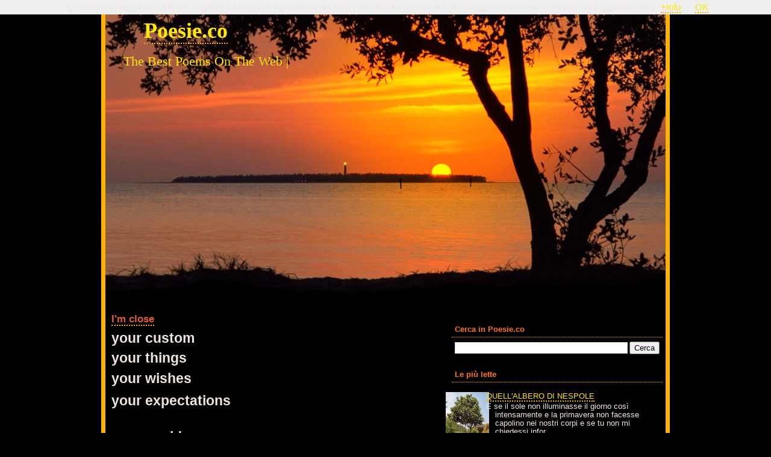

--- FILE ---
content_type: text/html; charset=UTF-8
request_url: https://www.poesie.co/2021/04/im-close.html
body_size: 13400
content:
<!DOCTYPE html>
<html dir='ltr' xmlns='http://www.w3.org/1999/xhtml' xmlns:b='http://www.google.com/2005/gml/b' xmlns:data='http://www.google.com/2005/gml/data' xmlns:expr='http://www.google.com/2005/gml/expr'>
<head>
<link href='https://www.blogger.com/static/v1/widgets/2944754296-widget_css_bundle.css' rel='stylesheet' type='text/css'/>
<meta content='text/html; charset=UTF-8' http-equiv='Content-Type'/>
<meta content='blogger' name='generator'/>
<link href='https://www.poesie.co/favicon.ico' rel='icon' type='image/x-icon'/>
<link href='https://www.poesie.co/2021/04/im-close.html' rel='canonical'/>
<link rel="alternate" type="application/atom+xml" title="Poesie.co - Atom" href="https://www.poesie.co/feeds/posts/default" />
<link rel="alternate" type="application/rss+xml" title="Poesie.co - RSS" href="https://www.poesie.co/feeds/posts/default?alt=rss" />
<link rel="service.post" type="application/atom+xml" title="Poesie.co - Atom" href="https://www.blogger.com/feeds/4423046034174511194/posts/default" />

<link rel="alternate" type="application/atom+xml" title="Poesie.co - Atom" href="https://www.poesie.co/feeds/7271598780702453934/comments/default" />
<!--Can't find substitution for tag [blog.ieCssRetrofitLinks]-->
<meta content='https://www.poesie.co/2021/04/im-close.html' property='og:url'/>
<meta content=' I&#39;m close' property='og:title'/>
<meta content='your custom your things your wishes your expectations your world your mirror looking at you and that reflects your beauty your rebel-style I...' property='og:description'/>
<title>Poesie.co:  I'm close</title>
<style id='page-skin-1' type='text/css'><!--
/*
/* Variable definitions
====================
<Variable name="mainBgColor" description="Background Color"
type="color" default="#000000">
<Variable name="borderColor" description="Border Color"
type="color" default="#FEB204">
<Variable name="headerTextColor" description="Page Header Text Color"
type="color" default="#FFE90D">
<Variable name="sidebarTitleTextColor" description="Sidebar Title Text Color"
type="color" default="#FF7512">
<Variable name="dateHeaderColor" description="Date Header Color"
type="color" default="#FF7512">
<Variable name="textColor" description="Text Color"
type="color" default="#F0E4E0">
<Variable name="linkColor" description="Link Color"
type="color" default="#FFE701">
<Variable name="visitedlinkColor" description="Visited Link Color" type="color" default="#FF8705">
<Variable name="bqBgColor" description="Blocquote Background Color" type="color" default="#FDF0D7">
<Variable name="bqTextColor" description="Blocquote Text Color" type="color" default="#71624F">
<Variable name="bodyFont" description="Text Font"
type="font" default="normal normal 90% Arial, sans-serif;">
<Variable name="headerFont" description="Page Header Font"
type="font" default="normal normal 210% Arial, Arial, Sans-serif;">
*/
/* BODY
---------------------- */
body {
background-color: #000000;
background-attachment: fixed;
margin: 0;
padding: 0px;
font: normal normal 91% Trebuchet, Trebuchet MS, Arial, sans-serif;
text-align: center;
color: #F0E4E0;
}
/* OUTER WRAPPER
----------------------- */
#outer-wrapper {
font: normal normal 91% Trebuchet, Trebuchet MS, Arial, sans-serif;
width: 930px;
margin: 0px auto 0px auto;
background-color: #000000;
border-left: 7px solid #FEB204;
border-right: 7px solid #FEB204;
}
a:link {
color: #FFE701;
text-decoration: none;
border-bottom: 2px dotted #FEB204;
}
a:hover {
background-color: #040207;
border-top: 2px dotted #FEB204;
}
a:visited {
color: #FF8705;
text-decoration: none;
}
a img {
border-width: 0;
}
/* HEADER
----------------------------------------------- */
#header-wrapper {
margin-top: 0px;
padding-left: 0px;
background-color: transparent;
text-align: left;
}
#header {
width: 930px;
height:514px;
background: url(https://blogger.googleusercontent.com/img/b/R29vZ2xl/AVvXsEh_ouztb-yprwbdqp7mrCCMLEu_aSc88YzttckGNqkz0w3ZFd33uhYKrcHqvE29PYZKMTSMXLmf2R20p1PcMUapdrMWU0kDJjfj8Y-5mjbOUjndbHZY47I9qy_1cHzSCrmMyJM8y0EGkG0b/s1600/header.jpg) bottom center;
margin: 0 auto;
color: #FFE90D;
padding: 0;
font: normal normal 224% Georgia, Times, serif;
}
#header h1 {
padding-top: 30px;
padding-left: 50px;
margin: 0 14px .1em;
line-height: 1.2em;
font-size: 120%;
color: #FFE90D;
max-width:564px;
}
#header a {
color: #FFE90D;
text-decoration: none;
}
#header .description {
display: block;
margin: 0 0px;
padding-left: 30px;
padding-top: 10px;
max-width:564px;
line-height: 1.4em;
font-size: 75%;
color: #FFE90D;
}
/* Content
----------------------------------------------- */
.clear {
clear: both;
}
#content-wrapper {
width: 930px;
margin: 0 auto;
padding: 5 5 15px;
text-align: left;
padding: 0px;
background-color: #000000;
border-top: 0;
}
#main-wrapper {
margin-left: 5px;
width: 550px;
float: left;
background-color: #000000;
word-wrap: break-word; /* fix for long text breaking sidebar float in IE */
}
#sidebar-wrapper {
margin-right: 5px;
width: 350px;
float: right;
background-color: #000000;
word-wrap: break-word; /* fix for long text breaking sidebar float in IE */
}
/* Headings
----------------------------------------------- */
h2, h3 {
margin: 0;
}
/* POSTS
----------------------------------------------- */
.date-header {
margin: 1.5em 0 0;
font-weight: normal;
color: #FF7512;
font-size: 90%;
text-align: center;
}
.post {
margin: 5px;
padding-bottom: 1.5em;
line-height: 1.3em;
}
.post-title {
margin: 5px 0 0 0;
padding: 0;
font-size: 130%;
font-weight: bold;
line-height: 1.3em;
}
.post-title a, .post-title a:visited, .post-title strong {
text-decoration: none;
color: #DB5C39;
font-weight: bold;
}
.post-footer {
padding-left: 5px;
font-size: 100%;
font-weight: bold;
color: #DB5C39;
border-bottom: 1px dotted #FEB204;
border-top: 1px dotted #FEB204;
}
.post img {
padding: 5px;
border: 1px solid #FEB204;
}
.post blockquote {
margin: 1em 20px;
padding: 5px 5px;
border-top: 5px solid #FEB204;
border-bottom: 2px solid #FEB204;
background-color: #FF8705;
color: #000000;
}
/* Comments
----------------------------------------------- */
#comments h4 {
padding-left: 5px;
padding-right: 5px;
margin: 1em 0;
color: #FF7512;
}
#comments h4 strong {
padding-left: 5px;
padding-right: 5px;
font-size: 110%;
}
#comments-block {
padding-left: 5px;
padding-right: 5px;
margin: 1em 0 1.5em;
line-height: 1.3em;
}
#comments-block dt {
padding-left: 5px;
padding-right: 5px;
margin: .5em 0;
border-top: 1px solid #FEB204;
border-bottom: 2px solid #FEB204;
}
#comments-block dd {
padding-left: 5px;
padding-right: 5px;
margin: .25em 0 0;
background-color: #251300;
border-bottom: 1px solid #FEB204;
border-top: 1px solid #FEB204;
border-left: 1px solid #FEB204;
border-right: 1px solid #FEB204;
color:orange;
}
#comments-block dd.comment-footer {
padding-right: 5px;
padding-left: 5px;
margin: -.25em 0 2em;
line-height: 1.4em;
font-size: 78%;
}
#comments-block dd p {
padding-left: 5px;
padding-right: 5px;
margin: 0 0 .75em;
}
.deleted-comment {
padding-left: 5px;
padding-right: 5px;
font-style:italic;
color:gray;
}
.feed-links {
padding-left: 5px;
padding-right: 5px;
clear: both;
line-height: 2.5em;
}
#blog-pager-newer-link {
padding-left: 5px;
padding-right: 5px;
float: left;
}
#blog-pager-older-link {
padding-right: 5px;
float: right;
}
#blog-pager {
text-align: center;
}
/* Sidebar Content
----------------------------------------------- */
.sidebar h2 {
background: top left; no repeat; font-size: 100%;
margin: 1.6em 0 .5em;
padding: 4px 5px;
color: #FF7512;
border-bottom: 1px dotted #FEB204;
}
.sidebar ul {
margin: 0;
padding: 0;
list-style: none;
background-color: #000000;
}
.sidebar li {
margin: 0;
padding: 0 0 .5em 15px;
text-indent: -15px;
line-height: 1.1em;
}
.sidebar {
color: #F0E4E0;
line-height:1.3em;
}
.sidebar .widget {
margin-bottom: 1em;
}
.sidebar .widget-content {
margin: 0 5px;
}
/* Profile
----------------------------------------------- */
.profile-img {
float: left;
margin: 0 5px 5px 0;
padding: 4px;
border: 1px solid #FEB204;
}
.profile-data {
margin:0;
text-transform:uppercase;
letter-spacing:.1em;
font-weight: bold;
line-height: 1.6em;
font-size: 78%;
}
.profile-datablock {
margin:.5em 0 .5em;
}
.profile-textblock {
margin: 0.5em 0;
line-height: 1.6em;
}
/* Footer
----------------------------------------------- */
#footer {
clear: both;
text-align: center;
color: #F0E4E0;
}
#footer .widget {
margin:.5em;
padding-top: 20px;
font-size: 85%;
line-height: 1.5em;
text-align: left;
}
#navbar-iframe {
display: none !important;
}

--></style>
<link href="//www.favicon.cc/favicon/758/150/favicon.png" rel="icon" type="image/x-icon">
<link href='https://www.blogger.com/dyn-css/authorization.css?targetBlogID=4423046034174511194&amp;zx=6fb0508c-f515-41af-85fc-9f63491e7c4f' media='none' onload='if(media!=&#39;all&#39;)media=&#39;all&#39;' rel='stylesheet'/><noscript><link href='https://www.blogger.com/dyn-css/authorization.css?targetBlogID=4423046034174511194&amp;zx=6fb0508c-f515-41af-85fc-9f63491e7c4f' rel='stylesheet'/></noscript>
<meta name='google-adsense-platform-account' content='ca-host-pub-1556223355139109'/>
<meta name='google-adsense-platform-domain' content='blogspot.com'/>

<!-- data-ad-client=ca-pub-3136454542825350 -->

</head>
<body>
<div class='navbar section' id='navbar'><div class='widget Navbar' data-version='1' id='Navbar1'><script type="text/javascript">
    function setAttributeOnload(object, attribute, val) {
      if(window.addEventListener) {
        window.addEventListener('load',
          function(){ object[attribute] = val; }, false);
      } else {
        window.attachEvent('onload', function(){ object[attribute] = val; });
      }
    }
  </script>
<div id="navbar-iframe-container"></div>
<script type="text/javascript" src="https://apis.google.com/js/platform.js"></script>
<script type="text/javascript">
      gapi.load("gapi.iframes:gapi.iframes.style.bubble", function() {
        if (gapi.iframes && gapi.iframes.getContext) {
          gapi.iframes.getContext().openChild({
              url: 'https://www.blogger.com/navbar/4423046034174511194?po\x3d7271598780702453934\x26origin\x3dhttps://www.poesie.co',
              where: document.getElementById("navbar-iframe-container"),
              id: "navbar-iframe"
          });
        }
      });
    </script><script type="text/javascript">
(function() {
var script = document.createElement('script');
script.type = 'text/javascript';
script.src = '//pagead2.googlesyndication.com/pagead/js/google_top_exp.js';
var head = document.getElementsByTagName('head')[0];
if (head) {
head.appendChild(script);
}})();
</script>
</div></div>
<div id='outer-wrapper'><div id='wrap2'>
<!-- skip links for text browsers -->
<span id='skiplinks' style='display:none;'>
<a href='#main'>skip to main </a> |
      <a href='#sidebar'>skip to sidebar</a>
</span>
<div id='header-wrapper'>
<div class='header section' id='header'><div class='widget Header' data-version='1' id='Header1'>
<div id='header-inner'>
<div class='titlewrapper'>
<h1 class='title'>
<a href='https://www.poesie.co/'>
Poesie.co
</a>
</h1>
</div>
<div class='descriptionwrapper'>
<p class='description'><span>The Best Poems On The Web |</span></p>
</div>
</div>
</div></div>
</div>
<div id='content-wrapper'>
<div id='crosscol-wrapper' style='text-align:center'>
<div class='crosscol no-items section' id='crosscol'></div>
</div>
<div id='main-wrapper'>
<div class='main section' id='main'><div class='widget Blog' data-version='1' id='Blog1'>
<div class='blog-posts hfeed'>
<!--Can't find substitution for tag [adStart]-->
<div class='post hentry uncustomized-post-template'>
<a name='7271598780702453934'></a>
<h3 class='post-title entry-title'>
<a href='https://www.poesie.co/2021/04/im-close.html'> I'm close</a>
</h3>
<div class='post-header-line-1'></div>
<div class='post-body entry-content'>
<p><p><span style="-webkit-text-size-adjust: auto; font-size: 22.53px; font-weight: bold;">your custom</span></p><p><span style="-webkit-text-size-adjust: auto; font-size: 22.53px; font-weight: bold;">your things</span></p><p><span style="-webkit-text-size-adjust: auto; font-size: 22.53px; font-weight: bold;">your wishes</span></p><p class="p1" style="-webkit-text-size-adjust: auto; font-size: 22.5px; font-stretch: normal; line-height: normal; margin: 0px 0px 4px;"><span style="font-size: 22.53px; font-weight: bold;">your expectations</span></p><p class="p1" style="-webkit-text-size-adjust: auto; font-size: 22.5px; font-stretch: normal; line-height: normal; margin: 0px 0px 4px;"><span style="font-size: 22.53px; font-weight: bold;"><br /></span></p><p class="p1" style="-webkit-text-size-adjust: auto; font-size: 22.5px; font-stretch: normal; line-height: normal; margin: 0px 0px 4px;"><span style="font-size: 22.53px; font-weight: bold;">your world</span></p><p class="p1" style="-webkit-text-size-adjust: auto; font-size: 22.5px; font-stretch: normal; line-height: normal; margin: 0px 0px 4px;"><span style="font-size: 22.53px; font-weight: bold;"><br /></span></p><p class="p1" style="-webkit-text-size-adjust: auto; font-size: 22.5px; font-stretch: normal; line-height: normal; margin: 0px 0px 4px;"><span class="s1" style="font-size: 22.53px; font-weight: bold;">your mirror</span></p><p class="p1" style="-webkit-text-size-adjust: auto; font-size: 22.5px; font-stretch: normal; line-height: normal; margin: 0px 0px 4px;"><span class="s1" style="font-size: 22.53px; font-weight: bold;"><br /></span></p><p class="p1" style="-webkit-text-size-adjust: auto; font-size: 22.5px; font-stretch: normal; line-height: normal; margin: 0px 0px 4px;"><span class="s1" style="font-size: 22.53px; font-weight: bold;">looking at you</span></p><p class="p1" style="-webkit-text-size-adjust: auto; font-size: 22.5px; font-stretch: normal; line-height: normal; margin: 0px 0px 4px;"><span class="s1" style="font-size: 22.53px; font-weight: bold;"><br /></span></p><p class="p1" style="-webkit-text-size-adjust: auto; font-size: 22.5px; font-stretch: normal; line-height: normal; margin: 0px 0px 4px;"><span class="s1" style="font-size: 22.53px; font-weight: bold;">and that reflects your beauty</span></p><p class="p1" style="-webkit-text-size-adjust: auto; font-size: 22.5px; font-stretch: normal; line-height: normal; margin: 0px 0px 4px;"><span class="s1" style="font-size: 22.53px; font-weight: bold;"><br /></span></p><p class="p1" style="-webkit-text-size-adjust: auto; font-size: 22.5px; font-stretch: normal; line-height: normal; margin: 0px 0px 4px;"><span class="s1" style="font-size: 22.53px; font-weight: bold;">your rebel-style I love</span></p><p class="p1" style="-webkit-text-size-adjust: auto; font-size: 22.5px; font-stretch: normal; line-height: normal; margin: 0px 0px 4px;"><br /></p><p class="p1" style="-webkit-text-size-adjust: auto; font-size: 22.5px; font-stretch: normal; line-height: normal; margin: 0px 0px 4px;"><span class="s1" style="font-size: 22.53px; font-weight: bold;">and that keeps me on the rope</span></p><p class="p1" style="-webkit-text-size-adjust: auto; font-size: 22.5px; font-stretch: normal; line-height: normal; margin: 0px 0px 4px;"><span class="s1" style="font-size: 22.53px; font-weight: bold;"><br /></span></p><p class="p1" style="-webkit-text-size-adjust: auto; font-size: 22.5px; font-stretch: normal; line-height: normal; margin: 0px 0px 4px;"><span class="s1" style="font-size: 22.53px; font-weight: bold;">i'm always there for you...</span></p><p class="p2" style="-webkit-text-size-adjust: auto; font-size: 22.5px; font-stretch: normal; line-height: normal; margin: 0px 0px 4px; min-height: 26.9px;"><span class="s1" style="font-size: 22.53px; font-weight: bold;"></span><br /></p><p class="p2" style="-webkit-text-size-adjust: auto; font-size: 22.5px; font-stretch: normal; line-height: normal; margin: 0px 0px 4px; min-height: 26.9px;"><span class="s1" style="font-size: 22.53px; font-weight: bold;"></span><br /></p><p class="p1" style="-webkit-text-size-adjust: auto; font-size: 22.5px; font-stretch: normal; line-height: normal; margin: 0px 0px 4px;"><span class="s1" style="font-size: 22.53px; font-weight: bold;">Ti sono vicino</span></p><p class="p3" style="-webkit-text-size-adjust: auto; font-size: 17.4px; font-stretch: normal; line-height: normal; margin: 0px; min-height: 20.8px;"><span class="s2" style="font-size: 17.41px;"></span><br /></p><p class="p4" style="-webkit-text-size-adjust: auto; font-size: 17.4px; font-stretch: normal; line-height: normal; margin: 0px;"><span class="s2" style="font-size: 17.41px;">le tue usanze</span></p><p class="p4" style="-webkit-text-size-adjust: auto; font-size: 17.4px; font-stretch: normal; line-height: normal; margin: 0px;"><span class="s2" style="font-size: 17.41px;">le tue cose</span></p><p class="p4" style="-webkit-text-size-adjust: auto; font-size: 17.4px; font-stretch: normal; line-height: normal; margin: 0px;"><span class="s2" style="font-size: 17.41px;">i tuoi desideri</span></p><p class="p4" style="-webkit-text-size-adjust: auto; font-size: 17.4px; font-stretch: normal; line-height: normal; margin: 0px;"><span class="s2" style="font-size: 17.41px;">le tue aspettative</span></p><p class="p4" style="-webkit-text-size-adjust: auto; font-size: 17.4px; font-stretch: normal; line-height: normal; margin: 0px;"><span class="s2" style="font-size: 17.41px;">il tuo mondo</span></p><p class="p4" style="-webkit-text-size-adjust: auto; font-size: 17.4px; font-stretch: normal; line-height: normal; margin: 0px;"><span class="s2" style="font-size: 17.41px;">il tuo specchio</span></p><p class="p4" style="-webkit-text-size-adjust: auto; font-size: 17.4px; font-stretch: normal; line-height: normal; margin: 0px;"><span class="s2" style="font-size: 17.41px;">che ti guarda</span></p><p class="p4" style="-webkit-text-size-adjust: auto; font-size: 17.4px; font-stretch: normal; line-height: normal; margin: 0px;"><span class="s2" style="font-size: 17.41px;">e che mi riflette la tua bellezza</span></p><p class="p4" style="-webkit-text-size-adjust: auto; font-size: 17.4px; font-stretch: normal; line-height: normal; margin: 0px;"><span class="s2" style="font-size: 17.41px;">la tua indole ribelle che amo</span></p><p class="p4" style="-webkit-text-size-adjust: auto; font-size: 17.4px; font-stretch: normal; line-height: normal; margin: 0px;"><span class="s2" style="font-size: 17.41px;">e che mi tiene sulla corda</span></p><p class="p4" style="-webkit-text-size-adjust: auto; font-size: 17.4px; font-stretch: normal; line-height: normal; margin: 0px;"><span class="s2" style="font-size: 17.41px;">ti sono sempre vicino</span></p></p><p></p>
<div style='clear: both;'></div>
</div>
<div class='post-footer'>
<p></p>
<div class='post-footer-line post-footer-line-1'>
<span class='post-author vcard'>
</span>
<span class='post-timestamp'>
</span>
<span class='reaction-buttons'>
</span>
<span class='star-ratings'>
</span>
<span class='post-comment-link'>
</span><p></p>
<span class='post-backlinks post-comment-link'>
</span>
<span class='post-icons'>
</span>
</div>
<div class='post-footer-line post-footer-line-2'>
<span class='post-labels'>
</span><p></p>
</div>
<div class='post-footer-line post-footer-line-3'>
<span class='post-location'>
</span>
</div>
</div>
</div>
<div class='comments' id='comments'>
<a name='comments'></a>
<div id='backlinks-container'>
<div id='Blog1_backlinks-container'>
</div>
</div>
</div>
<!--Can't find substitution for tag [adEnd]-->
</div>
<div class='blog-pager' id='blog-pager'>
<span id='blog-pager-newer-link'>
<a class='blog-pager-newer-link' href='https://www.poesie.co/2021/04/by-sailing-in-sea-of-dreams.html' id='Blog1_blog-pager-newer-link' title='Post più recente'>Post più recente</a>
</span>
<span id='blog-pager-older-link'>
<a class='blog-pager-older-link' href='https://www.poesie.co/2021/03/costling-border.html' id='Blog1_blog-pager-older-link' title='Post più vecchio'>Post più vecchio</a>
</span>
<a class='home-link' href='https://www.poesie.co/'>Home page</a>
</div>
<div class='clear'></div>
<div class='post-feeds'>
</div>
</div></div>
</div>
<div id='sidebar-wrapper'>
<div class='sidebar section' id='sidebar'><div class='widget BlogSearch' data-version='1' id='BlogSearch1'>
<h2 class='title'>Cerca in Poesie.co</h2>
<div class='widget-content'>
<div id='BlogSearch1_form'>
<form action='https://www.poesie.co/search' class='gsc-search-box' target='_top'>
<table cellpadding='0' cellspacing='0' class='gsc-search-box'>
<tbody>
<tr>
<td class='gsc-input'>
<input autocomplete='off' class='gsc-input' name='q' size='10' title='search' type='text' value=''/>
</td>
<td class='gsc-search-button'>
<input class='gsc-search-button' title='search' type='submit' value='Cerca'/>
</td>
</tr>
</tbody>
</table>
</form>
</div>
</div>
<div class='clear'></div>
</div><div class='widget PopularPosts' data-version='1' id='PopularPosts1'>
<h2>Le più lette</h2>
<div class='widget-content popular-posts'>
<ul>
<li>
<div class='item-content'>
<div class='item-thumbnail'>
<a href='https://www.poesie.co/2008/08/quellalbero-di-nespole.html' target='_blank'>
<img alt='' border='0' src='https://blogger.googleusercontent.com/img/b/R29vZ2xl/AVvXsEiFcaaO_euK0QpEU-78qxV8FXjU-OeGQUoc4KDvWidY5XJ1vaX0N8pwcTG7UzD8V9o0sqGwgh1LHL2TdfxdyFzJ6BLPu9lW3BLQ1AKsKXsjWA8diXI38wLDvvl9E5MLqd7lgEn78m-n47U/w72-h72-p-k-no-nu/nespola.jpg'/>
</a>
</div>
<div class='item-title'><a href='https://www.poesie.co/2008/08/quellalbero-di-nespole.html'>QUELL'ALBERO DI NESPOLE</a></div>
<div class='item-snippet'>E se il sole non illuminasse il giorno così intensamente e la primavera non facesse capolino nei nostri corpi e se tu non mi chiedessi infor...</div>
</div>
<div style='clear: both;'></div>
</li>
<li>
<div class='item-content'>
<div class='item-title'><a href='https://www.poesie.co/2019/12/love_21.html'>LOVE</a></div>
<div class='item-snippet'> There is no such thing as an attraction     But when I&#39;m in love     I wake up and I stroke     I caress it and I clinch myself to the ...</div>
</div>
<div style='clear: both;'></div>
</li>
<li>
<div class='item-content'>
<div class='item-thumbnail'>
<a href='https://www.poesie.co/2008/12/homines-ab-immortalibus-ignem-petebant.html' target='_blank'>
<img alt='' border='0' src='https://blogger.googleusercontent.com/img/b/R29vZ2xl/AVvXsEhajZR-D6MScwphe0u6zAu7TJuf6AaOQCdlbmyW1plU0jQjY23adp6AJp0egxGhU4NYmYcDvLQxALziG_p4XuylELT4YOg-tRY359twrxMm94Yzrx_ClZyFWgWmJtOZcUyzPsG3Lwnad8Y/w72-h72-p-k-no-nu/persefonepinax.jpg'/>
</a>
</div>
<div class='item-title'><a href='https://www.poesie.co/2008/12/homines-ab-immortalibus-ignem-petebant.html'>PROMETEO</a></div>
<div class='item-snippet'>Homines ab immortalibus ignem petebant neque in perpetuum eum servare sciebant  Postea Prometheus eum in ferula tulit in terras hominibusque...</div>
</div>
<div style='clear: both;'></div>
</li>
<li>
<div class='item-content'>
<div class='item-title'><a href='https://www.poesie.co/2020/05/whats-good-for-you-today.html'>What's the good thing you've prepared today?</a></div>
<div class='item-snippet'>I&#39;d eat anything you make with a great appetite   The climate is cold there, but the environment looks beautiful   I hope your mother at...</div>
</div>
<div style='clear: both;'></div>
</li>
<li>
<div class='item-content'>
<div class='item-title'><a href='https://www.poesie.co/2013/02/blog-post.html'>I GRANDI PADRI DELLA CHIESA</a></div>
<div class='item-snippet'>Vorremmo  studiarli  comprenderli  amarli  affinche&#39;&#160; la pace  possa condurci sereni  nel nostro difficile ritorno  verso l&#39;ignoto </div>
</div>
<div style='clear: both;'></div>
</li>
<li>
<div class='item-content'>
<div class='item-thumbnail'>
<a href='https://www.poesie.co/2008/08/venezia.html' target='_blank'>
<img alt='' border='0' src='https://blogger.googleusercontent.com/img/b/R29vZ2xl/AVvXsEglDGkimfwB6uXdu5v-pwnYVqNVpzzdiYs3oHCZjUD5Vq8e8hjaec5_8etxNTMlA00mt3tTlLlt6vA4N_8upgPxdtdoF_uiUVBrL42RnmPZsvojIhi4a1hGlJqYaCn8OyjCxdhyphenhyphenqWEEJfU/w72-h72-p-k-no-nu/veneziatramonto.jpg'/>
</a>
</div>
<div class='item-title'><a href='https://www.poesie.co/2008/08/venezia.html'>VENEZIA</a></div>
<div class='item-snippet'>E&#39; come se tutto si fosse fermato da sempre: la laguna che ti culla in un torpore di secoli, ti vizia, t&#39;illude. Così come sempre tu...</div>
</div>
<div style='clear: both;'></div>
</li>
<li>
<div class='item-content'>
<div class='item-title'><a href='https://www.poesie.co/2020/05/i-dont-love-you.html'>I don't love you</a></div>
<div class='item-snippet'>You&#39;re right. I don&#39;t love you i only want you i wish to own you i want your body i wish to be close to you care your body your hair...</div>
</div>
<div style='clear: both;'></div>
</li>
<li>
<div class='item-content'>
<div class='item-title'><a href='https://www.poesie.co/2020/04/princess-royal.html'>Princess Royal</a></div>
<div class='item-snippet'>  if you was a royal princess    you wouldn&#39;t have treated me so careless    if you was a royal princess    you would have pitied me    ...</div>
</div>
<div style='clear: both;'></div>
</li>
<li>
<div class='item-content'>
<div class='item-title'><a href='https://www.poesie.co/2017/02/alla-ricerca-del-tempo-perduto.html'>Alla ricerca del tempo perduto</a></div>
<div class='item-snippet'>che ha il sapore della giovinezza  tra ricordi di amplessi senza tregua e giorni che balenano  nella memoria come delfini nel mare  tra nott...</div>
</div>
<div style='clear: both;'></div>
</li>
<li>
<div class='item-content'>
<div class='item-title'><a href='https://www.poesie.co/2015/07/blog-post.html'>CONCORSI</a></div>
<div class='item-snippet'>Non vincerò mai un concorso   Perchè sono fuori del branco   Come cane sciolto che vaga randagio   Senza fissa dimora per lo vasto mondo   T...</div>
</div>
<div style='clear: both;'></div>
</li>
</ul>
<div class='clear'></div>
</div>
</div><div class='widget Image' data-version='1' id='Image1'>
<h2>L'autore Francesco Ferri</h2>
<div class='widget-content'>
<img alt='L&#39;autore Francesco Ferri' height='180' id='Image1_img' src='https://blogger.googleusercontent.com/img/b/R29vZ2xl/AVvXsEgjPtoSwWuKN1Lvv01IoXI0hHCWHorUkLslf2-UV3YXH_2txQuSGQ8nacAN7IQOhGKeVGGdvS5wdlgCAWXLDTRBsqqx7tyoQx_5WnEMg0dcB7IZ6hmJM76xlDlmF-msCj6q-rO0JGZuS-s/s250/12.JPG' width='124'/>
<br/>
</div>
<div class='clear'></div>
</div><div class='widget BlogArchive' data-version='1' id='BlogArchive2'>
<h2>Ultime poesie</h2>
<div class='widget-content'>
<div id='ArchiveList'>
<div id='BlogArchive2_ArchiveList'>
<ul>
<li class='archivedate collapsed'>
<a class='toggle' href='//www.poesie.co/2021/04/im-close.html?widgetType=BlogArchive&widgetId=BlogArchive2&action=toggle&dir=open&toggle=YEARLY-1767254400000&toggleopen=MONTHLY-1617260400000'>
<span class='zippy'>

              &#9658;
            
</span>
</a>
<a class='post-count-link' href='https://www.poesie.co/2026/'>2026</a>
<span class='post-count' dir='ltr'>(2)</span>
<ul>
<li class='archivedate collapsed'>
<a class='toggle' href='//www.poesie.co/2021/04/im-close.html?widgetType=BlogArchive&widgetId=BlogArchive2&action=toggle&dir=open&toggle=MONTHLY-1767254400000&toggleopen=MONTHLY-1617260400000'>
<span class='zippy'>

              &#9658;
            
</span>
</a>
<a class='post-count-link' href='https://www.poesie.co/2026/01/'>gennaio</a>
<span class='post-count' dir='ltr'>(2)</span>
</li>
</ul>
</li>
</ul>
<ul>
<li class='archivedate collapsed'>
<a class='toggle' href='//www.poesie.co/2021/04/im-close.html?widgetType=BlogArchive&widgetId=BlogArchive2&action=toggle&dir=open&toggle=YEARLY-1735718400000&toggleopen=MONTHLY-1617260400000'>
<span class='zippy'>

              &#9658;
            
</span>
</a>
<a class='post-count-link' href='https://www.poesie.co/2025/'>2025</a>
<span class='post-count' dir='ltr'>(78)</span>
<ul>
<li class='archivedate collapsed'>
<a class='toggle' href='//www.poesie.co/2021/04/im-close.html?widgetType=BlogArchive&widgetId=BlogArchive2&action=toggle&dir=open&toggle=MONTHLY-1764576000000&toggleopen=MONTHLY-1617260400000'>
<span class='zippy'>

              &#9658;
            
</span>
</a>
<a class='post-count-link' href='https://www.poesie.co/2025/12/'>dicembre</a>
<span class='post-count' dir='ltr'>(4)</span>
</li>
</ul>
<ul>
<li class='archivedate collapsed'>
<a class='toggle' href='//www.poesie.co/2021/04/im-close.html?widgetType=BlogArchive&widgetId=BlogArchive2&action=toggle&dir=open&toggle=MONTHLY-1761980400000&toggleopen=MONTHLY-1617260400000'>
<span class='zippy'>

              &#9658;
            
</span>
</a>
<a class='post-count-link' href='https://www.poesie.co/2025/11/'>novembre</a>
<span class='post-count' dir='ltr'>(3)</span>
</li>
</ul>
<ul>
<li class='archivedate collapsed'>
<a class='toggle' href='//www.poesie.co/2021/04/im-close.html?widgetType=BlogArchive&widgetId=BlogArchive2&action=toggle&dir=open&toggle=MONTHLY-1759302000000&toggleopen=MONTHLY-1617260400000'>
<span class='zippy'>

              &#9658;
            
</span>
</a>
<a class='post-count-link' href='https://www.poesie.co/2025/10/'>ottobre</a>
<span class='post-count' dir='ltr'>(4)</span>
</li>
</ul>
<ul>
<li class='archivedate collapsed'>
<a class='toggle' href='//www.poesie.co/2021/04/im-close.html?widgetType=BlogArchive&widgetId=BlogArchive2&action=toggle&dir=open&toggle=MONTHLY-1756710000000&toggleopen=MONTHLY-1617260400000'>
<span class='zippy'>

              &#9658;
            
</span>
</a>
<a class='post-count-link' href='https://www.poesie.co/2025/09/'>settembre</a>
<span class='post-count' dir='ltr'>(8)</span>
</li>
</ul>
<ul>
<li class='archivedate collapsed'>
<a class='toggle' href='//www.poesie.co/2021/04/im-close.html?widgetType=BlogArchive&widgetId=BlogArchive2&action=toggle&dir=open&toggle=MONTHLY-1754031600000&toggleopen=MONTHLY-1617260400000'>
<span class='zippy'>

              &#9658;
            
</span>
</a>
<a class='post-count-link' href='https://www.poesie.co/2025/08/'>agosto</a>
<span class='post-count' dir='ltr'>(17)</span>
</li>
</ul>
<ul>
<li class='archivedate collapsed'>
<a class='toggle' href='//www.poesie.co/2021/04/im-close.html?widgetType=BlogArchive&widgetId=BlogArchive2&action=toggle&dir=open&toggle=MONTHLY-1751353200000&toggleopen=MONTHLY-1617260400000'>
<span class='zippy'>

              &#9658;
            
</span>
</a>
<a class='post-count-link' href='https://www.poesie.co/2025/07/'>luglio</a>
<span class='post-count' dir='ltr'>(15)</span>
</li>
</ul>
<ul>
<li class='archivedate collapsed'>
<a class='toggle' href='//www.poesie.co/2021/04/im-close.html?widgetType=BlogArchive&widgetId=BlogArchive2&action=toggle&dir=open&toggle=MONTHLY-1748761200000&toggleopen=MONTHLY-1617260400000'>
<span class='zippy'>

              &#9658;
            
</span>
</a>
<a class='post-count-link' href='https://www.poesie.co/2025/06/'>giugno</a>
<span class='post-count' dir='ltr'>(9)</span>
</li>
</ul>
<ul>
<li class='archivedate collapsed'>
<a class='toggle' href='//www.poesie.co/2021/04/im-close.html?widgetType=BlogArchive&widgetId=BlogArchive2&action=toggle&dir=open&toggle=MONTHLY-1746082800000&toggleopen=MONTHLY-1617260400000'>
<span class='zippy'>

              &#9658;
            
</span>
</a>
<a class='post-count-link' href='https://www.poesie.co/2025/05/'>maggio</a>
<span class='post-count' dir='ltr'>(5)</span>
</li>
</ul>
<ul>
<li class='archivedate collapsed'>
<a class='toggle' href='//www.poesie.co/2021/04/im-close.html?widgetType=BlogArchive&widgetId=BlogArchive2&action=toggle&dir=open&toggle=MONTHLY-1743490800000&toggleopen=MONTHLY-1617260400000'>
<span class='zippy'>

              &#9658;
            
</span>
</a>
<a class='post-count-link' href='https://www.poesie.co/2025/04/'>aprile</a>
<span class='post-count' dir='ltr'>(2)</span>
</li>
</ul>
<ul>
<li class='archivedate collapsed'>
<a class='toggle' href='//www.poesie.co/2021/04/im-close.html?widgetType=BlogArchive&widgetId=BlogArchive2&action=toggle&dir=open&toggle=MONTHLY-1740816000000&toggleopen=MONTHLY-1617260400000'>
<span class='zippy'>

              &#9658;
            
</span>
</a>
<a class='post-count-link' href='https://www.poesie.co/2025/03/'>marzo</a>
<span class='post-count' dir='ltr'>(6)</span>
</li>
</ul>
<ul>
<li class='archivedate collapsed'>
<a class='toggle' href='//www.poesie.co/2021/04/im-close.html?widgetType=BlogArchive&widgetId=BlogArchive2&action=toggle&dir=open&toggle=MONTHLY-1738396800000&toggleopen=MONTHLY-1617260400000'>
<span class='zippy'>

              &#9658;
            
</span>
</a>
<a class='post-count-link' href='https://www.poesie.co/2025/02/'>febbraio</a>
<span class='post-count' dir='ltr'>(2)</span>
</li>
</ul>
<ul>
<li class='archivedate collapsed'>
<a class='toggle' href='//www.poesie.co/2021/04/im-close.html?widgetType=BlogArchive&widgetId=BlogArchive2&action=toggle&dir=open&toggle=MONTHLY-1735718400000&toggleopen=MONTHLY-1617260400000'>
<span class='zippy'>

              &#9658;
            
</span>
</a>
<a class='post-count-link' href='https://www.poesie.co/2025/01/'>gennaio</a>
<span class='post-count' dir='ltr'>(3)</span>
</li>
</ul>
</li>
</ul>
<ul>
<li class='archivedate collapsed'>
<a class='toggle' href='//www.poesie.co/2021/04/im-close.html?widgetType=BlogArchive&widgetId=BlogArchive2&action=toggle&dir=open&toggle=YEARLY-1704096000000&toggleopen=MONTHLY-1617260400000'>
<span class='zippy'>

              &#9658;
            
</span>
</a>
<a class='post-count-link' href='https://www.poesie.co/2024/'>2024</a>
<span class='post-count' dir='ltr'>(49)</span>
<ul>
<li class='archivedate collapsed'>
<a class='toggle' href='//www.poesie.co/2021/04/im-close.html?widgetType=BlogArchive&widgetId=BlogArchive2&action=toggle&dir=open&toggle=MONTHLY-1733040000000&toggleopen=MONTHLY-1617260400000'>
<span class='zippy'>

              &#9658;
            
</span>
</a>
<a class='post-count-link' href='https://www.poesie.co/2024/12/'>dicembre</a>
<span class='post-count' dir='ltr'>(3)</span>
</li>
</ul>
<ul>
<li class='archivedate collapsed'>
<a class='toggle' href='//www.poesie.co/2021/04/im-close.html?widgetType=BlogArchive&widgetId=BlogArchive2&action=toggle&dir=open&toggle=MONTHLY-1730444400000&toggleopen=MONTHLY-1617260400000'>
<span class='zippy'>

              &#9658;
            
</span>
</a>
<a class='post-count-link' href='https://www.poesie.co/2024/11/'>novembre</a>
<span class='post-count' dir='ltr'>(2)</span>
</li>
</ul>
<ul>
<li class='archivedate collapsed'>
<a class='toggle' href='//www.poesie.co/2021/04/im-close.html?widgetType=BlogArchive&widgetId=BlogArchive2&action=toggle&dir=open&toggle=MONTHLY-1727766000000&toggleopen=MONTHLY-1617260400000'>
<span class='zippy'>

              &#9658;
            
</span>
</a>
<a class='post-count-link' href='https://www.poesie.co/2024/10/'>ottobre</a>
<span class='post-count' dir='ltr'>(4)</span>
</li>
</ul>
<ul>
<li class='archivedate collapsed'>
<a class='toggle' href='//www.poesie.co/2021/04/im-close.html?widgetType=BlogArchive&widgetId=BlogArchive2&action=toggle&dir=open&toggle=MONTHLY-1725174000000&toggleopen=MONTHLY-1617260400000'>
<span class='zippy'>

              &#9658;
            
</span>
</a>
<a class='post-count-link' href='https://www.poesie.co/2024/09/'>settembre</a>
<span class='post-count' dir='ltr'>(4)</span>
</li>
</ul>
<ul>
<li class='archivedate collapsed'>
<a class='toggle' href='//www.poesie.co/2021/04/im-close.html?widgetType=BlogArchive&widgetId=BlogArchive2&action=toggle&dir=open&toggle=MONTHLY-1722495600000&toggleopen=MONTHLY-1617260400000'>
<span class='zippy'>

              &#9658;
            
</span>
</a>
<a class='post-count-link' href='https://www.poesie.co/2024/08/'>agosto</a>
<span class='post-count' dir='ltr'>(6)</span>
</li>
</ul>
<ul>
<li class='archivedate collapsed'>
<a class='toggle' href='//www.poesie.co/2021/04/im-close.html?widgetType=BlogArchive&widgetId=BlogArchive2&action=toggle&dir=open&toggle=MONTHLY-1719817200000&toggleopen=MONTHLY-1617260400000'>
<span class='zippy'>

              &#9658;
            
</span>
</a>
<a class='post-count-link' href='https://www.poesie.co/2024/07/'>luglio</a>
<span class='post-count' dir='ltr'>(6)</span>
</li>
</ul>
<ul>
<li class='archivedate collapsed'>
<a class='toggle' href='//www.poesie.co/2021/04/im-close.html?widgetType=BlogArchive&widgetId=BlogArchive2&action=toggle&dir=open&toggle=MONTHLY-1717225200000&toggleopen=MONTHLY-1617260400000'>
<span class='zippy'>

              &#9658;
            
</span>
</a>
<a class='post-count-link' href='https://www.poesie.co/2024/06/'>giugno</a>
<span class='post-count' dir='ltr'>(4)</span>
</li>
</ul>
<ul>
<li class='archivedate collapsed'>
<a class='toggle' href='//www.poesie.co/2021/04/im-close.html?widgetType=BlogArchive&widgetId=BlogArchive2&action=toggle&dir=open&toggle=MONTHLY-1714546800000&toggleopen=MONTHLY-1617260400000'>
<span class='zippy'>

              &#9658;
            
</span>
</a>
<a class='post-count-link' href='https://www.poesie.co/2024/05/'>maggio</a>
<span class='post-count' dir='ltr'>(2)</span>
</li>
</ul>
<ul>
<li class='archivedate collapsed'>
<a class='toggle' href='//www.poesie.co/2021/04/im-close.html?widgetType=BlogArchive&widgetId=BlogArchive2&action=toggle&dir=open&toggle=MONTHLY-1711954800000&toggleopen=MONTHLY-1617260400000'>
<span class='zippy'>

              &#9658;
            
</span>
</a>
<a class='post-count-link' href='https://www.poesie.co/2024/04/'>aprile</a>
<span class='post-count' dir='ltr'>(3)</span>
</li>
</ul>
<ul>
<li class='archivedate collapsed'>
<a class='toggle' href='//www.poesie.co/2021/04/im-close.html?widgetType=BlogArchive&widgetId=BlogArchive2&action=toggle&dir=open&toggle=MONTHLY-1709280000000&toggleopen=MONTHLY-1617260400000'>
<span class='zippy'>

              &#9658;
            
</span>
</a>
<a class='post-count-link' href='https://www.poesie.co/2024/03/'>marzo</a>
<span class='post-count' dir='ltr'>(4)</span>
</li>
</ul>
<ul>
<li class='archivedate collapsed'>
<a class='toggle' href='//www.poesie.co/2021/04/im-close.html?widgetType=BlogArchive&widgetId=BlogArchive2&action=toggle&dir=open&toggle=MONTHLY-1706774400000&toggleopen=MONTHLY-1617260400000'>
<span class='zippy'>

              &#9658;
            
</span>
</a>
<a class='post-count-link' href='https://www.poesie.co/2024/02/'>febbraio</a>
<span class='post-count' dir='ltr'>(5)</span>
</li>
</ul>
<ul>
<li class='archivedate collapsed'>
<a class='toggle' href='//www.poesie.co/2021/04/im-close.html?widgetType=BlogArchive&widgetId=BlogArchive2&action=toggle&dir=open&toggle=MONTHLY-1704096000000&toggleopen=MONTHLY-1617260400000'>
<span class='zippy'>

              &#9658;
            
</span>
</a>
<a class='post-count-link' href='https://www.poesie.co/2024/01/'>gennaio</a>
<span class='post-count' dir='ltr'>(6)</span>
</li>
</ul>
</li>
</ul>
<ul>
<li class='archivedate collapsed'>
<a class='toggle' href='//www.poesie.co/2021/04/im-close.html?widgetType=BlogArchive&widgetId=BlogArchive2&action=toggle&dir=open&toggle=YEARLY-1672560000000&toggleopen=MONTHLY-1617260400000'>
<span class='zippy'>

              &#9658;
            
</span>
</a>
<a class='post-count-link' href='https://www.poesie.co/2023/'>2023</a>
<span class='post-count' dir='ltr'>(30)</span>
<ul>
<li class='archivedate collapsed'>
<a class='toggle' href='//www.poesie.co/2021/04/im-close.html?widgetType=BlogArchive&widgetId=BlogArchive2&action=toggle&dir=open&toggle=MONTHLY-1701417600000&toggleopen=MONTHLY-1617260400000'>
<span class='zippy'>

              &#9658;
            
</span>
</a>
<a class='post-count-link' href='https://www.poesie.co/2023/12/'>dicembre</a>
<span class='post-count' dir='ltr'>(7)</span>
</li>
</ul>
<ul>
<li class='archivedate collapsed'>
<a class='toggle' href='//www.poesie.co/2021/04/im-close.html?widgetType=BlogArchive&widgetId=BlogArchive2&action=toggle&dir=open&toggle=MONTHLY-1698822000000&toggleopen=MONTHLY-1617260400000'>
<span class='zippy'>

              &#9658;
            
</span>
</a>
<a class='post-count-link' href='https://www.poesie.co/2023/11/'>novembre</a>
<span class='post-count' dir='ltr'>(4)</span>
</li>
</ul>
<ul>
<li class='archivedate collapsed'>
<a class='toggle' href='//www.poesie.co/2021/04/im-close.html?widgetType=BlogArchive&widgetId=BlogArchive2&action=toggle&dir=open&toggle=MONTHLY-1696143600000&toggleopen=MONTHLY-1617260400000'>
<span class='zippy'>

              &#9658;
            
</span>
</a>
<a class='post-count-link' href='https://www.poesie.co/2023/10/'>ottobre</a>
<span class='post-count' dir='ltr'>(3)</span>
</li>
</ul>
<ul>
<li class='archivedate collapsed'>
<a class='toggle' href='//www.poesie.co/2021/04/im-close.html?widgetType=BlogArchive&widgetId=BlogArchive2&action=toggle&dir=open&toggle=MONTHLY-1693551600000&toggleopen=MONTHLY-1617260400000'>
<span class='zippy'>

              &#9658;
            
</span>
</a>
<a class='post-count-link' href='https://www.poesie.co/2023/09/'>settembre</a>
<span class='post-count' dir='ltr'>(5)</span>
</li>
</ul>
<ul>
<li class='archivedate collapsed'>
<a class='toggle' href='//www.poesie.co/2021/04/im-close.html?widgetType=BlogArchive&widgetId=BlogArchive2&action=toggle&dir=open&toggle=MONTHLY-1688194800000&toggleopen=MONTHLY-1617260400000'>
<span class='zippy'>

              &#9658;
            
</span>
</a>
<a class='post-count-link' href='https://www.poesie.co/2023/07/'>luglio</a>
<span class='post-count' dir='ltr'>(2)</span>
</li>
</ul>
<ul>
<li class='archivedate collapsed'>
<a class='toggle' href='//www.poesie.co/2021/04/im-close.html?widgetType=BlogArchive&widgetId=BlogArchive2&action=toggle&dir=open&toggle=MONTHLY-1680332400000&toggleopen=MONTHLY-1617260400000'>
<span class='zippy'>

              &#9658;
            
</span>
</a>
<a class='post-count-link' href='https://www.poesie.co/2023/04/'>aprile</a>
<span class='post-count' dir='ltr'>(1)</span>
</li>
</ul>
<ul>
<li class='archivedate collapsed'>
<a class='toggle' href='//www.poesie.co/2021/04/im-close.html?widgetType=BlogArchive&widgetId=BlogArchive2&action=toggle&dir=open&toggle=MONTHLY-1677657600000&toggleopen=MONTHLY-1617260400000'>
<span class='zippy'>

              &#9658;
            
</span>
</a>
<a class='post-count-link' href='https://www.poesie.co/2023/03/'>marzo</a>
<span class='post-count' dir='ltr'>(1)</span>
</li>
</ul>
<ul>
<li class='archivedate collapsed'>
<a class='toggle' href='//www.poesie.co/2021/04/im-close.html?widgetType=BlogArchive&widgetId=BlogArchive2&action=toggle&dir=open&toggle=MONTHLY-1675238400000&toggleopen=MONTHLY-1617260400000'>
<span class='zippy'>

              &#9658;
            
</span>
</a>
<a class='post-count-link' href='https://www.poesie.co/2023/02/'>febbraio</a>
<span class='post-count' dir='ltr'>(3)</span>
</li>
</ul>
<ul>
<li class='archivedate collapsed'>
<a class='toggle' href='//www.poesie.co/2021/04/im-close.html?widgetType=BlogArchive&widgetId=BlogArchive2&action=toggle&dir=open&toggle=MONTHLY-1672560000000&toggleopen=MONTHLY-1617260400000'>
<span class='zippy'>

              &#9658;
            
</span>
</a>
<a class='post-count-link' href='https://www.poesie.co/2023/01/'>gennaio</a>
<span class='post-count' dir='ltr'>(4)</span>
</li>
</ul>
</li>
</ul>
<ul>
<li class='archivedate collapsed'>
<a class='toggle' href='//www.poesie.co/2021/04/im-close.html?widgetType=BlogArchive&widgetId=BlogArchive2&action=toggle&dir=open&toggle=YEARLY-1641024000000&toggleopen=MONTHLY-1617260400000'>
<span class='zippy'>

              &#9658;
            
</span>
</a>
<a class='post-count-link' href='https://www.poesie.co/2022/'>2022</a>
<span class='post-count' dir='ltr'>(30)</span>
<ul>
<li class='archivedate collapsed'>
<a class='toggle' href='//www.poesie.co/2021/04/im-close.html?widgetType=BlogArchive&widgetId=BlogArchive2&action=toggle&dir=open&toggle=MONTHLY-1669881600000&toggleopen=MONTHLY-1617260400000'>
<span class='zippy'>

              &#9658;
            
</span>
</a>
<a class='post-count-link' href='https://www.poesie.co/2022/12/'>dicembre</a>
<span class='post-count' dir='ltr'>(1)</span>
</li>
</ul>
<ul>
<li class='archivedate collapsed'>
<a class='toggle' href='//www.poesie.co/2021/04/im-close.html?widgetType=BlogArchive&widgetId=BlogArchive2&action=toggle&dir=open&toggle=MONTHLY-1667286000000&toggleopen=MONTHLY-1617260400000'>
<span class='zippy'>

              &#9658;
            
</span>
</a>
<a class='post-count-link' href='https://www.poesie.co/2022/11/'>novembre</a>
<span class='post-count' dir='ltr'>(1)</span>
</li>
</ul>
<ul>
<li class='archivedate collapsed'>
<a class='toggle' href='//www.poesie.co/2021/04/im-close.html?widgetType=BlogArchive&widgetId=BlogArchive2&action=toggle&dir=open&toggle=MONTHLY-1664607600000&toggleopen=MONTHLY-1617260400000'>
<span class='zippy'>

              &#9658;
            
</span>
</a>
<a class='post-count-link' href='https://www.poesie.co/2022/10/'>ottobre</a>
<span class='post-count' dir='ltr'>(3)</span>
</li>
</ul>
<ul>
<li class='archivedate collapsed'>
<a class='toggle' href='//www.poesie.co/2021/04/im-close.html?widgetType=BlogArchive&widgetId=BlogArchive2&action=toggle&dir=open&toggle=MONTHLY-1662015600000&toggleopen=MONTHLY-1617260400000'>
<span class='zippy'>

              &#9658;
            
</span>
</a>
<a class='post-count-link' href='https://www.poesie.co/2022/09/'>settembre</a>
<span class='post-count' dir='ltr'>(2)</span>
</li>
</ul>
<ul>
<li class='archivedate collapsed'>
<a class='toggle' href='//www.poesie.co/2021/04/im-close.html?widgetType=BlogArchive&widgetId=BlogArchive2&action=toggle&dir=open&toggle=MONTHLY-1659337200000&toggleopen=MONTHLY-1617260400000'>
<span class='zippy'>

              &#9658;
            
</span>
</a>
<a class='post-count-link' href='https://www.poesie.co/2022/08/'>agosto</a>
<span class='post-count' dir='ltr'>(3)</span>
</li>
</ul>
<ul>
<li class='archivedate collapsed'>
<a class='toggle' href='//www.poesie.co/2021/04/im-close.html?widgetType=BlogArchive&widgetId=BlogArchive2&action=toggle&dir=open&toggle=MONTHLY-1656658800000&toggleopen=MONTHLY-1617260400000'>
<span class='zippy'>

              &#9658;
            
</span>
</a>
<a class='post-count-link' href='https://www.poesie.co/2022/07/'>luglio</a>
<span class='post-count' dir='ltr'>(2)</span>
</li>
</ul>
<ul>
<li class='archivedate collapsed'>
<a class='toggle' href='//www.poesie.co/2021/04/im-close.html?widgetType=BlogArchive&widgetId=BlogArchive2&action=toggle&dir=open&toggle=MONTHLY-1654066800000&toggleopen=MONTHLY-1617260400000'>
<span class='zippy'>

              &#9658;
            
</span>
</a>
<a class='post-count-link' href='https://www.poesie.co/2022/06/'>giugno</a>
<span class='post-count' dir='ltr'>(3)</span>
</li>
</ul>
<ul>
<li class='archivedate collapsed'>
<a class='toggle' href='//www.poesie.co/2021/04/im-close.html?widgetType=BlogArchive&widgetId=BlogArchive2&action=toggle&dir=open&toggle=MONTHLY-1651388400000&toggleopen=MONTHLY-1617260400000'>
<span class='zippy'>

              &#9658;
            
</span>
</a>
<a class='post-count-link' href='https://www.poesie.co/2022/05/'>maggio</a>
<span class='post-count' dir='ltr'>(1)</span>
</li>
</ul>
<ul>
<li class='archivedate collapsed'>
<a class='toggle' href='//www.poesie.co/2021/04/im-close.html?widgetType=BlogArchive&widgetId=BlogArchive2&action=toggle&dir=open&toggle=MONTHLY-1648796400000&toggleopen=MONTHLY-1617260400000'>
<span class='zippy'>

              &#9658;
            
</span>
</a>
<a class='post-count-link' href='https://www.poesie.co/2022/04/'>aprile</a>
<span class='post-count' dir='ltr'>(3)</span>
</li>
</ul>
<ul>
<li class='archivedate collapsed'>
<a class='toggle' href='//www.poesie.co/2021/04/im-close.html?widgetType=BlogArchive&widgetId=BlogArchive2&action=toggle&dir=open&toggle=MONTHLY-1646121600000&toggleopen=MONTHLY-1617260400000'>
<span class='zippy'>

              &#9658;
            
</span>
</a>
<a class='post-count-link' href='https://www.poesie.co/2022/03/'>marzo</a>
<span class='post-count' dir='ltr'>(4)</span>
</li>
</ul>
<ul>
<li class='archivedate collapsed'>
<a class='toggle' href='//www.poesie.co/2021/04/im-close.html?widgetType=BlogArchive&widgetId=BlogArchive2&action=toggle&dir=open&toggle=MONTHLY-1643702400000&toggleopen=MONTHLY-1617260400000'>
<span class='zippy'>

              &#9658;
            
</span>
</a>
<a class='post-count-link' href='https://www.poesie.co/2022/02/'>febbraio</a>
<span class='post-count' dir='ltr'>(3)</span>
</li>
</ul>
<ul>
<li class='archivedate collapsed'>
<a class='toggle' href='//www.poesie.co/2021/04/im-close.html?widgetType=BlogArchive&widgetId=BlogArchive2&action=toggle&dir=open&toggle=MONTHLY-1641024000000&toggleopen=MONTHLY-1617260400000'>
<span class='zippy'>

              &#9658;
            
</span>
</a>
<a class='post-count-link' href='https://www.poesie.co/2022/01/'>gennaio</a>
<span class='post-count' dir='ltr'>(4)</span>
</li>
</ul>
</li>
</ul>
<ul>
<li class='archivedate expanded'>
<a class='toggle' href='//www.poesie.co/2021/04/im-close.html?widgetType=BlogArchive&widgetId=BlogArchive2&action=toggle&dir=close&toggle=YEARLY-1609488000000&toggleopen=MONTHLY-1617260400000'>
<span class='zippy toggle-open'>&#9660; </span>
</a>
<a class='post-count-link' href='https://www.poesie.co/2021/'>2021</a>
<span class='post-count' dir='ltr'>(42)</span>
<ul>
<li class='archivedate collapsed'>
<a class='toggle' href='//www.poesie.co/2021/04/im-close.html?widgetType=BlogArchive&widgetId=BlogArchive2&action=toggle&dir=open&toggle=MONTHLY-1638345600000&toggleopen=MONTHLY-1617260400000'>
<span class='zippy'>

              &#9658;
            
</span>
</a>
<a class='post-count-link' href='https://www.poesie.co/2021/12/'>dicembre</a>
<span class='post-count' dir='ltr'>(2)</span>
</li>
</ul>
<ul>
<li class='archivedate collapsed'>
<a class='toggle' href='//www.poesie.co/2021/04/im-close.html?widgetType=BlogArchive&widgetId=BlogArchive2&action=toggle&dir=open&toggle=MONTHLY-1635750000000&toggleopen=MONTHLY-1617260400000'>
<span class='zippy'>

              &#9658;
            
</span>
</a>
<a class='post-count-link' href='https://www.poesie.co/2021/11/'>novembre</a>
<span class='post-count' dir='ltr'>(1)</span>
</li>
</ul>
<ul>
<li class='archivedate collapsed'>
<a class='toggle' href='//www.poesie.co/2021/04/im-close.html?widgetType=BlogArchive&widgetId=BlogArchive2&action=toggle&dir=open&toggle=MONTHLY-1633071600000&toggleopen=MONTHLY-1617260400000'>
<span class='zippy'>

              &#9658;
            
</span>
</a>
<a class='post-count-link' href='https://www.poesie.co/2021/10/'>ottobre</a>
<span class='post-count' dir='ltr'>(2)</span>
</li>
</ul>
<ul>
<li class='archivedate collapsed'>
<a class='toggle' href='//www.poesie.co/2021/04/im-close.html?widgetType=BlogArchive&widgetId=BlogArchive2&action=toggle&dir=open&toggle=MONTHLY-1630479600000&toggleopen=MONTHLY-1617260400000'>
<span class='zippy'>

              &#9658;
            
</span>
</a>
<a class='post-count-link' href='https://www.poesie.co/2021/09/'>settembre</a>
<span class='post-count' dir='ltr'>(3)</span>
</li>
</ul>
<ul>
<li class='archivedate collapsed'>
<a class='toggle' href='//www.poesie.co/2021/04/im-close.html?widgetType=BlogArchive&widgetId=BlogArchive2&action=toggle&dir=open&toggle=MONTHLY-1627801200000&toggleopen=MONTHLY-1617260400000'>
<span class='zippy'>

              &#9658;
            
</span>
</a>
<a class='post-count-link' href='https://www.poesie.co/2021/08/'>agosto</a>
<span class='post-count' dir='ltr'>(6)</span>
</li>
</ul>
<ul>
<li class='archivedate collapsed'>
<a class='toggle' href='//www.poesie.co/2021/04/im-close.html?widgetType=BlogArchive&widgetId=BlogArchive2&action=toggle&dir=open&toggle=MONTHLY-1625122800000&toggleopen=MONTHLY-1617260400000'>
<span class='zippy'>

              &#9658;
            
</span>
</a>
<a class='post-count-link' href='https://www.poesie.co/2021/07/'>luglio</a>
<span class='post-count' dir='ltr'>(6)</span>
</li>
</ul>
<ul>
<li class='archivedate collapsed'>
<a class='toggle' href='//www.poesie.co/2021/04/im-close.html?widgetType=BlogArchive&widgetId=BlogArchive2&action=toggle&dir=open&toggle=MONTHLY-1622530800000&toggleopen=MONTHLY-1617260400000'>
<span class='zippy'>

              &#9658;
            
</span>
</a>
<a class='post-count-link' href='https://www.poesie.co/2021/06/'>giugno</a>
<span class='post-count' dir='ltr'>(2)</span>
</li>
</ul>
<ul>
<li class='archivedate collapsed'>
<a class='toggle' href='//www.poesie.co/2021/04/im-close.html?widgetType=BlogArchive&widgetId=BlogArchive2&action=toggle&dir=open&toggle=MONTHLY-1619852400000&toggleopen=MONTHLY-1617260400000'>
<span class='zippy'>

              &#9658;
            
</span>
</a>
<a class='post-count-link' href='https://www.poesie.co/2021/05/'>maggio</a>
<span class='post-count' dir='ltr'>(6)</span>
</li>
</ul>
<ul>
<li class='archivedate expanded'>
<a class='toggle' href='//www.poesie.co/2021/04/im-close.html?widgetType=BlogArchive&widgetId=BlogArchive2&action=toggle&dir=close&toggle=MONTHLY-1617260400000&toggleopen=MONTHLY-1617260400000'>
<span class='zippy toggle-open'>&#9660; </span>
</a>
<a class='post-count-link' href='https://www.poesie.co/2021/04/'>aprile</a>
<span class='post-count' dir='ltr'>(4)</span>
<ul class='posts'>
<li><a href='https://www.poesie.co/2021/04/ill-come-ill-come.html'>i&#39;ll come i&#39;ll come</a></li>
<li><a href='https://www.poesie.co/2021/04/prisoners-of-mirage.html'>prisoners of a mirage</a></li>
<li><a href='https://www.poesie.co/2021/04/by-sailing-in-sea-of-dreams.html'>By sailing in the sea of dreams</a></li>
<li><a href='https://www.poesie.co/2021/04/im-close.html'>I&#39;m close</a></li>
</ul>
</li>
</ul>
<ul>
<li class='archivedate collapsed'>
<a class='toggle' href='//www.poesie.co/2021/04/im-close.html?widgetType=BlogArchive&widgetId=BlogArchive2&action=toggle&dir=open&toggle=MONTHLY-1614585600000&toggleopen=MONTHLY-1617260400000'>
<span class='zippy'>

              &#9658;
            
</span>
</a>
<a class='post-count-link' href='https://www.poesie.co/2021/03/'>marzo</a>
<span class='post-count' dir='ltr'>(3)</span>
</li>
</ul>
<ul>
<li class='archivedate collapsed'>
<a class='toggle' href='//www.poesie.co/2021/04/im-close.html?widgetType=BlogArchive&widgetId=BlogArchive2&action=toggle&dir=open&toggle=MONTHLY-1612166400000&toggleopen=MONTHLY-1617260400000'>
<span class='zippy'>

              &#9658;
            
</span>
</a>
<a class='post-count-link' href='https://www.poesie.co/2021/02/'>febbraio</a>
<span class='post-count' dir='ltr'>(3)</span>
</li>
</ul>
<ul>
<li class='archivedate collapsed'>
<a class='toggle' href='//www.poesie.co/2021/04/im-close.html?widgetType=BlogArchive&widgetId=BlogArchive2&action=toggle&dir=open&toggle=MONTHLY-1609488000000&toggleopen=MONTHLY-1617260400000'>
<span class='zippy'>

              &#9658;
            
</span>
</a>
<a class='post-count-link' href='https://www.poesie.co/2021/01/'>gennaio</a>
<span class='post-count' dir='ltr'>(4)</span>
</li>
</ul>
</li>
</ul>
<ul>
<li class='archivedate collapsed'>
<a class='toggle' href='//www.poesie.co/2021/04/im-close.html?widgetType=BlogArchive&widgetId=BlogArchive2&action=toggle&dir=open&toggle=YEARLY-1577865600000&toggleopen=MONTHLY-1617260400000'>
<span class='zippy'>

              &#9658;
            
</span>
</a>
<a class='post-count-link' href='https://www.poesie.co/2020/'>2020</a>
<span class='post-count' dir='ltr'>(157)</span>
<ul>
<li class='archivedate collapsed'>
<a class='toggle' href='//www.poesie.co/2021/04/im-close.html?widgetType=BlogArchive&widgetId=BlogArchive2&action=toggle&dir=open&toggle=MONTHLY-1606809600000&toggleopen=MONTHLY-1617260400000'>
<span class='zippy'>

              &#9658;
            
</span>
</a>
<a class='post-count-link' href='https://www.poesie.co/2020/12/'>dicembre</a>
<span class='post-count' dir='ltr'>(1)</span>
</li>
</ul>
<ul>
<li class='archivedate collapsed'>
<a class='toggle' href='//www.poesie.co/2021/04/im-close.html?widgetType=BlogArchive&widgetId=BlogArchive2&action=toggle&dir=open&toggle=MONTHLY-1604214000000&toggleopen=MONTHLY-1617260400000'>
<span class='zippy'>

              &#9658;
            
</span>
</a>
<a class='post-count-link' href='https://www.poesie.co/2020/11/'>novembre</a>
<span class='post-count' dir='ltr'>(2)</span>
</li>
</ul>
<ul>
<li class='archivedate collapsed'>
<a class='toggle' href='//www.poesie.co/2021/04/im-close.html?widgetType=BlogArchive&widgetId=BlogArchive2&action=toggle&dir=open&toggle=MONTHLY-1601535600000&toggleopen=MONTHLY-1617260400000'>
<span class='zippy'>

              &#9658;
            
</span>
</a>
<a class='post-count-link' href='https://www.poesie.co/2020/10/'>ottobre</a>
<span class='post-count' dir='ltr'>(6)</span>
</li>
</ul>
<ul>
<li class='archivedate collapsed'>
<a class='toggle' href='//www.poesie.co/2021/04/im-close.html?widgetType=BlogArchive&widgetId=BlogArchive2&action=toggle&dir=open&toggle=MONTHLY-1598943600000&toggleopen=MONTHLY-1617260400000'>
<span class='zippy'>

              &#9658;
            
</span>
</a>
<a class='post-count-link' href='https://www.poesie.co/2020/09/'>settembre</a>
<span class='post-count' dir='ltr'>(6)</span>
</li>
</ul>
<ul>
<li class='archivedate collapsed'>
<a class='toggle' href='//www.poesie.co/2021/04/im-close.html?widgetType=BlogArchive&widgetId=BlogArchive2&action=toggle&dir=open&toggle=MONTHLY-1596265200000&toggleopen=MONTHLY-1617260400000'>
<span class='zippy'>

              &#9658;
            
</span>
</a>
<a class='post-count-link' href='https://www.poesie.co/2020/08/'>agosto</a>
<span class='post-count' dir='ltr'>(8)</span>
</li>
</ul>
<ul>
<li class='archivedate collapsed'>
<a class='toggle' href='//www.poesie.co/2021/04/im-close.html?widgetType=BlogArchive&widgetId=BlogArchive2&action=toggle&dir=open&toggle=MONTHLY-1593586800000&toggleopen=MONTHLY-1617260400000'>
<span class='zippy'>

              &#9658;
            
</span>
</a>
<a class='post-count-link' href='https://www.poesie.co/2020/07/'>luglio</a>
<span class='post-count' dir='ltr'>(13)</span>
</li>
</ul>
<ul>
<li class='archivedate collapsed'>
<a class='toggle' href='//www.poesie.co/2021/04/im-close.html?widgetType=BlogArchive&widgetId=BlogArchive2&action=toggle&dir=open&toggle=MONTHLY-1590994800000&toggleopen=MONTHLY-1617260400000'>
<span class='zippy'>

              &#9658;
            
</span>
</a>
<a class='post-count-link' href='https://www.poesie.co/2020/06/'>giugno</a>
<span class='post-count' dir='ltr'>(9)</span>
</li>
</ul>
<ul>
<li class='archivedate collapsed'>
<a class='toggle' href='//www.poesie.co/2021/04/im-close.html?widgetType=BlogArchive&widgetId=BlogArchive2&action=toggle&dir=open&toggle=MONTHLY-1588316400000&toggleopen=MONTHLY-1617260400000'>
<span class='zippy'>

              &#9658;
            
</span>
</a>
<a class='post-count-link' href='https://www.poesie.co/2020/05/'>maggio</a>
<span class='post-count' dir='ltr'>(26)</span>
</li>
</ul>
<ul>
<li class='archivedate collapsed'>
<a class='toggle' href='//www.poesie.co/2021/04/im-close.html?widgetType=BlogArchive&widgetId=BlogArchive2&action=toggle&dir=open&toggle=MONTHLY-1585724400000&toggleopen=MONTHLY-1617260400000'>
<span class='zippy'>

              &#9658;
            
</span>
</a>
<a class='post-count-link' href='https://www.poesie.co/2020/04/'>aprile</a>
<span class='post-count' dir='ltr'>(46)</span>
</li>
</ul>
<ul>
<li class='archivedate collapsed'>
<a class='toggle' href='//www.poesie.co/2021/04/im-close.html?widgetType=BlogArchive&widgetId=BlogArchive2&action=toggle&dir=open&toggle=MONTHLY-1583049600000&toggleopen=MONTHLY-1617260400000'>
<span class='zippy'>

              &#9658;
            
</span>
</a>
<a class='post-count-link' href='https://www.poesie.co/2020/03/'>marzo</a>
<span class='post-count' dir='ltr'>(35)</span>
</li>
</ul>
<ul>
<li class='archivedate collapsed'>
<a class='toggle' href='//www.poesie.co/2021/04/im-close.html?widgetType=BlogArchive&widgetId=BlogArchive2&action=toggle&dir=open&toggle=MONTHLY-1580544000000&toggleopen=MONTHLY-1617260400000'>
<span class='zippy'>

              &#9658;
            
</span>
</a>
<a class='post-count-link' href='https://www.poesie.co/2020/02/'>febbraio</a>
<span class='post-count' dir='ltr'>(2)</span>
</li>
</ul>
<ul>
<li class='archivedate collapsed'>
<a class='toggle' href='//www.poesie.co/2021/04/im-close.html?widgetType=BlogArchive&widgetId=BlogArchive2&action=toggle&dir=open&toggle=MONTHLY-1577865600000&toggleopen=MONTHLY-1617260400000'>
<span class='zippy'>

              &#9658;
            
</span>
</a>
<a class='post-count-link' href='https://www.poesie.co/2020/01/'>gennaio</a>
<span class='post-count' dir='ltr'>(3)</span>
</li>
</ul>
</li>
</ul>
<ul>
<li class='archivedate collapsed'>
<a class='toggle' href='//www.poesie.co/2021/04/im-close.html?widgetType=BlogArchive&widgetId=BlogArchive2&action=toggle&dir=open&toggle=YEARLY-1546329600000&toggleopen=MONTHLY-1617260400000'>
<span class='zippy'>

              &#9658;
            
</span>
</a>
<a class='post-count-link' href='https://www.poesie.co/2019/'>2019</a>
<span class='post-count' dir='ltr'>(32)</span>
<ul>
<li class='archivedate collapsed'>
<a class='toggle' href='//www.poesie.co/2021/04/im-close.html?widgetType=BlogArchive&widgetId=BlogArchive2&action=toggle&dir=open&toggle=MONTHLY-1575187200000&toggleopen=MONTHLY-1617260400000'>
<span class='zippy'>

              &#9658;
            
</span>
</a>
<a class='post-count-link' href='https://www.poesie.co/2019/12/'>dicembre</a>
<span class='post-count' dir='ltr'>(6)</span>
</li>
</ul>
<ul>
<li class='archivedate collapsed'>
<a class='toggle' href='//www.poesie.co/2021/04/im-close.html?widgetType=BlogArchive&widgetId=BlogArchive2&action=toggle&dir=open&toggle=MONTHLY-1572591600000&toggleopen=MONTHLY-1617260400000'>
<span class='zippy'>

              &#9658;
            
</span>
</a>
<a class='post-count-link' href='https://www.poesie.co/2019/11/'>novembre</a>
<span class='post-count' dir='ltr'>(10)</span>
</li>
</ul>
<ul>
<li class='archivedate collapsed'>
<a class='toggle' href='//www.poesie.co/2021/04/im-close.html?widgetType=BlogArchive&widgetId=BlogArchive2&action=toggle&dir=open&toggle=MONTHLY-1569913200000&toggleopen=MONTHLY-1617260400000'>
<span class='zippy'>

              &#9658;
            
</span>
</a>
<a class='post-count-link' href='https://www.poesie.co/2019/10/'>ottobre</a>
<span class='post-count' dir='ltr'>(1)</span>
</li>
</ul>
<ul>
<li class='archivedate collapsed'>
<a class='toggle' href='//www.poesie.co/2021/04/im-close.html?widgetType=BlogArchive&widgetId=BlogArchive2&action=toggle&dir=open&toggle=MONTHLY-1567321200000&toggleopen=MONTHLY-1617260400000'>
<span class='zippy'>

              &#9658;
            
</span>
</a>
<a class='post-count-link' href='https://www.poesie.co/2019/09/'>settembre</a>
<span class='post-count' dir='ltr'>(4)</span>
</li>
</ul>
<ul>
<li class='archivedate collapsed'>
<a class='toggle' href='//www.poesie.co/2021/04/im-close.html?widgetType=BlogArchive&widgetId=BlogArchive2&action=toggle&dir=open&toggle=MONTHLY-1564642800000&toggleopen=MONTHLY-1617260400000'>
<span class='zippy'>

              &#9658;
            
</span>
</a>
<a class='post-count-link' href='https://www.poesie.co/2019/08/'>agosto</a>
<span class='post-count' dir='ltr'>(2)</span>
</li>
</ul>
<ul>
<li class='archivedate collapsed'>
<a class='toggle' href='//www.poesie.co/2021/04/im-close.html?widgetType=BlogArchive&widgetId=BlogArchive2&action=toggle&dir=open&toggle=MONTHLY-1559372400000&toggleopen=MONTHLY-1617260400000'>
<span class='zippy'>

              &#9658;
            
</span>
</a>
<a class='post-count-link' href='https://www.poesie.co/2019/06/'>giugno</a>
<span class='post-count' dir='ltr'>(4)</span>
</li>
</ul>
<ul>
<li class='archivedate collapsed'>
<a class='toggle' href='//www.poesie.co/2021/04/im-close.html?widgetType=BlogArchive&widgetId=BlogArchive2&action=toggle&dir=open&toggle=MONTHLY-1554102000000&toggleopen=MONTHLY-1617260400000'>
<span class='zippy'>

              &#9658;
            
</span>
</a>
<a class='post-count-link' href='https://www.poesie.co/2019/04/'>aprile</a>
<span class='post-count' dir='ltr'>(1)</span>
</li>
</ul>
<ul>
<li class='archivedate collapsed'>
<a class='toggle' href='//www.poesie.co/2021/04/im-close.html?widgetType=BlogArchive&widgetId=BlogArchive2&action=toggle&dir=open&toggle=MONTHLY-1551427200000&toggleopen=MONTHLY-1617260400000'>
<span class='zippy'>

              &#9658;
            
</span>
</a>
<a class='post-count-link' href='https://www.poesie.co/2019/03/'>marzo</a>
<span class='post-count' dir='ltr'>(1)</span>
</li>
</ul>
<ul>
<li class='archivedate collapsed'>
<a class='toggle' href='//www.poesie.co/2021/04/im-close.html?widgetType=BlogArchive&widgetId=BlogArchive2&action=toggle&dir=open&toggle=MONTHLY-1549008000000&toggleopen=MONTHLY-1617260400000'>
<span class='zippy'>

              &#9658;
            
</span>
</a>
<a class='post-count-link' href='https://www.poesie.co/2019/02/'>febbraio</a>
<span class='post-count' dir='ltr'>(1)</span>
</li>
</ul>
<ul>
<li class='archivedate collapsed'>
<a class='toggle' href='//www.poesie.co/2021/04/im-close.html?widgetType=BlogArchive&widgetId=BlogArchive2&action=toggle&dir=open&toggle=MONTHLY-1546329600000&toggleopen=MONTHLY-1617260400000'>
<span class='zippy'>

              &#9658;
            
</span>
</a>
<a class='post-count-link' href='https://www.poesie.co/2019/01/'>gennaio</a>
<span class='post-count' dir='ltr'>(2)</span>
</li>
</ul>
</li>
</ul>
<ul>
<li class='archivedate collapsed'>
<a class='toggle' href='//www.poesie.co/2021/04/im-close.html?widgetType=BlogArchive&widgetId=BlogArchive2&action=toggle&dir=open&toggle=YEARLY-1514793600000&toggleopen=MONTHLY-1617260400000'>
<span class='zippy'>

              &#9658;
            
</span>
</a>
<a class='post-count-link' href='https://www.poesie.co/2018/'>2018</a>
<span class='post-count' dir='ltr'>(9)</span>
<ul>
<li class='archivedate collapsed'>
<a class='toggle' href='//www.poesie.co/2021/04/im-close.html?widgetType=BlogArchive&widgetId=BlogArchive2&action=toggle&dir=open&toggle=MONTHLY-1543651200000&toggleopen=MONTHLY-1617260400000'>
<span class='zippy'>

              &#9658;
            
</span>
</a>
<a class='post-count-link' href='https://www.poesie.co/2018/12/'>dicembre</a>
<span class='post-count' dir='ltr'>(1)</span>
</li>
</ul>
<ul>
<li class='archivedate collapsed'>
<a class='toggle' href='//www.poesie.co/2021/04/im-close.html?widgetType=BlogArchive&widgetId=BlogArchive2&action=toggle&dir=open&toggle=MONTHLY-1535785200000&toggleopen=MONTHLY-1617260400000'>
<span class='zippy'>

              &#9658;
            
</span>
</a>
<a class='post-count-link' href='https://www.poesie.co/2018/09/'>settembre</a>
<span class='post-count' dir='ltr'>(1)</span>
</li>
</ul>
<ul>
<li class='archivedate collapsed'>
<a class='toggle' href='//www.poesie.co/2021/04/im-close.html?widgetType=BlogArchive&widgetId=BlogArchive2&action=toggle&dir=open&toggle=MONTHLY-1530428400000&toggleopen=MONTHLY-1617260400000'>
<span class='zippy'>

              &#9658;
            
</span>
</a>
<a class='post-count-link' href='https://www.poesie.co/2018/07/'>luglio</a>
<span class='post-count' dir='ltr'>(1)</span>
</li>
</ul>
<ul>
<li class='archivedate collapsed'>
<a class='toggle' href='//www.poesie.co/2021/04/im-close.html?widgetType=BlogArchive&widgetId=BlogArchive2&action=toggle&dir=open&toggle=MONTHLY-1527836400000&toggleopen=MONTHLY-1617260400000'>
<span class='zippy'>

              &#9658;
            
</span>
</a>
<a class='post-count-link' href='https://www.poesie.co/2018/06/'>giugno</a>
<span class='post-count' dir='ltr'>(1)</span>
</li>
</ul>
<ul>
<li class='archivedate collapsed'>
<a class='toggle' href='//www.poesie.co/2021/04/im-close.html?widgetType=BlogArchive&widgetId=BlogArchive2&action=toggle&dir=open&toggle=MONTHLY-1519891200000&toggleopen=MONTHLY-1617260400000'>
<span class='zippy'>

              &#9658;
            
</span>
</a>
<a class='post-count-link' href='https://www.poesie.co/2018/03/'>marzo</a>
<span class='post-count' dir='ltr'>(1)</span>
</li>
</ul>
<ul>
<li class='archivedate collapsed'>
<a class='toggle' href='//www.poesie.co/2021/04/im-close.html?widgetType=BlogArchive&widgetId=BlogArchive2&action=toggle&dir=open&toggle=MONTHLY-1514793600000&toggleopen=MONTHLY-1617260400000'>
<span class='zippy'>

              &#9658;
            
</span>
</a>
<a class='post-count-link' href='https://www.poesie.co/2018/01/'>gennaio</a>
<span class='post-count' dir='ltr'>(4)</span>
</li>
</ul>
</li>
</ul>
<ul>
<li class='archivedate collapsed'>
<a class='toggle' href='//www.poesie.co/2021/04/im-close.html?widgetType=BlogArchive&widgetId=BlogArchive2&action=toggle&dir=open&toggle=YEARLY-1483257600000&toggleopen=MONTHLY-1617260400000'>
<span class='zippy'>

              &#9658;
            
</span>
</a>
<a class='post-count-link' href='https://www.poesie.co/2017/'>2017</a>
<span class='post-count' dir='ltr'>(9)</span>
<ul>
<li class='archivedate collapsed'>
<a class='toggle' href='//www.poesie.co/2021/04/im-close.html?widgetType=BlogArchive&widgetId=BlogArchive2&action=toggle&dir=open&toggle=MONTHLY-1504249200000&toggleopen=MONTHLY-1617260400000'>
<span class='zippy'>

              &#9658;
            
</span>
</a>
<a class='post-count-link' href='https://www.poesie.co/2017/09/'>settembre</a>
<span class='post-count' dir='ltr'>(2)</span>
</li>
</ul>
<ul>
<li class='archivedate collapsed'>
<a class='toggle' href='//www.poesie.co/2021/04/im-close.html?widgetType=BlogArchive&widgetId=BlogArchive2&action=toggle&dir=open&toggle=MONTHLY-1501570800000&toggleopen=MONTHLY-1617260400000'>
<span class='zippy'>

              &#9658;
            
</span>
</a>
<a class='post-count-link' href='https://www.poesie.co/2017/08/'>agosto</a>
<span class='post-count' dir='ltr'>(2)</span>
</li>
</ul>
<ul>
<li class='archivedate collapsed'>
<a class='toggle' href='//www.poesie.co/2021/04/im-close.html?widgetType=BlogArchive&widgetId=BlogArchive2&action=toggle&dir=open&toggle=MONTHLY-1493622000000&toggleopen=MONTHLY-1617260400000'>
<span class='zippy'>

              &#9658;
            
</span>
</a>
<a class='post-count-link' href='https://www.poesie.co/2017/05/'>maggio</a>
<span class='post-count' dir='ltr'>(1)</span>
</li>
</ul>
<ul>
<li class='archivedate collapsed'>
<a class='toggle' href='//www.poesie.co/2021/04/im-close.html?widgetType=BlogArchive&widgetId=BlogArchive2&action=toggle&dir=open&toggle=MONTHLY-1485936000000&toggleopen=MONTHLY-1617260400000'>
<span class='zippy'>

              &#9658;
            
</span>
</a>
<a class='post-count-link' href='https://www.poesie.co/2017/02/'>febbraio</a>
<span class='post-count' dir='ltr'>(2)</span>
</li>
</ul>
<ul>
<li class='archivedate collapsed'>
<a class='toggle' href='//www.poesie.co/2021/04/im-close.html?widgetType=BlogArchive&widgetId=BlogArchive2&action=toggle&dir=open&toggle=MONTHLY-1483257600000&toggleopen=MONTHLY-1617260400000'>
<span class='zippy'>

              &#9658;
            
</span>
</a>
<a class='post-count-link' href='https://www.poesie.co/2017/01/'>gennaio</a>
<span class='post-count' dir='ltr'>(2)</span>
</li>
</ul>
</li>
</ul>
<ul>
<li class='archivedate collapsed'>
<a class='toggle' href='//www.poesie.co/2021/04/im-close.html?widgetType=BlogArchive&widgetId=BlogArchive2&action=toggle&dir=open&toggle=YEARLY-1451635200000&toggleopen=MONTHLY-1617260400000'>
<span class='zippy'>

              &#9658;
            
</span>
</a>
<a class='post-count-link' href='https://www.poesie.co/2016/'>2016</a>
<span class='post-count' dir='ltr'>(25)</span>
<ul>
<li class='archivedate collapsed'>
<a class='toggle' href='//www.poesie.co/2021/04/im-close.html?widgetType=BlogArchive&widgetId=BlogArchive2&action=toggle&dir=open&toggle=MONTHLY-1480579200000&toggleopen=MONTHLY-1617260400000'>
<span class='zippy'>

              &#9658;
            
</span>
</a>
<a class='post-count-link' href='https://www.poesie.co/2016/12/'>dicembre</a>
<span class='post-count' dir='ltr'>(4)</span>
</li>
</ul>
<ul>
<li class='archivedate collapsed'>
<a class='toggle' href='//www.poesie.co/2021/04/im-close.html?widgetType=BlogArchive&widgetId=BlogArchive2&action=toggle&dir=open&toggle=MONTHLY-1477983600000&toggleopen=MONTHLY-1617260400000'>
<span class='zippy'>

              &#9658;
            
</span>
</a>
<a class='post-count-link' href='https://www.poesie.co/2016/11/'>novembre</a>
<span class='post-count' dir='ltr'>(3)</span>
</li>
</ul>
<ul>
<li class='archivedate collapsed'>
<a class='toggle' href='//www.poesie.co/2021/04/im-close.html?widgetType=BlogArchive&widgetId=BlogArchive2&action=toggle&dir=open&toggle=MONTHLY-1475305200000&toggleopen=MONTHLY-1617260400000'>
<span class='zippy'>

              &#9658;
            
</span>
</a>
<a class='post-count-link' href='https://www.poesie.co/2016/10/'>ottobre</a>
<span class='post-count' dir='ltr'>(2)</span>
</li>
</ul>
<ul>
<li class='archivedate collapsed'>
<a class='toggle' href='//www.poesie.co/2021/04/im-close.html?widgetType=BlogArchive&widgetId=BlogArchive2&action=toggle&dir=open&toggle=MONTHLY-1470034800000&toggleopen=MONTHLY-1617260400000'>
<span class='zippy'>

              &#9658;
            
</span>
</a>
<a class='post-count-link' href='https://www.poesie.co/2016/08/'>agosto</a>
<span class='post-count' dir='ltr'>(2)</span>
</li>
</ul>
<ul>
<li class='archivedate collapsed'>
<a class='toggle' href='//www.poesie.co/2021/04/im-close.html?widgetType=BlogArchive&widgetId=BlogArchive2&action=toggle&dir=open&toggle=MONTHLY-1467356400000&toggleopen=MONTHLY-1617260400000'>
<span class='zippy'>

              &#9658;
            
</span>
</a>
<a class='post-count-link' href='https://www.poesie.co/2016/07/'>luglio</a>
<span class='post-count' dir='ltr'>(2)</span>
</li>
</ul>
<ul>
<li class='archivedate collapsed'>
<a class='toggle' href='//www.poesie.co/2021/04/im-close.html?widgetType=BlogArchive&widgetId=BlogArchive2&action=toggle&dir=open&toggle=MONTHLY-1464764400000&toggleopen=MONTHLY-1617260400000'>
<span class='zippy'>

              &#9658;
            
</span>
</a>
<a class='post-count-link' href='https://www.poesie.co/2016/06/'>giugno</a>
<span class='post-count' dir='ltr'>(1)</span>
</li>
</ul>
<ul>
<li class='archivedate collapsed'>
<a class='toggle' href='//www.poesie.co/2021/04/im-close.html?widgetType=BlogArchive&widgetId=BlogArchive2&action=toggle&dir=open&toggle=MONTHLY-1462086000000&toggleopen=MONTHLY-1617260400000'>
<span class='zippy'>

              &#9658;
            
</span>
</a>
<a class='post-count-link' href='https://www.poesie.co/2016/05/'>maggio</a>
<span class='post-count' dir='ltr'>(6)</span>
</li>
</ul>
<ul>
<li class='archivedate collapsed'>
<a class='toggle' href='//www.poesie.co/2021/04/im-close.html?widgetType=BlogArchive&widgetId=BlogArchive2&action=toggle&dir=open&toggle=MONTHLY-1459494000000&toggleopen=MONTHLY-1617260400000'>
<span class='zippy'>

              &#9658;
            
</span>
</a>
<a class='post-count-link' href='https://www.poesie.co/2016/04/'>aprile</a>
<span class='post-count' dir='ltr'>(3)</span>
</li>
</ul>
<ul>
<li class='archivedate collapsed'>
<a class='toggle' href='//www.poesie.co/2021/04/im-close.html?widgetType=BlogArchive&widgetId=BlogArchive2&action=toggle&dir=open&toggle=MONTHLY-1456819200000&toggleopen=MONTHLY-1617260400000'>
<span class='zippy'>

              &#9658;
            
</span>
</a>
<a class='post-count-link' href='https://www.poesie.co/2016/03/'>marzo</a>
<span class='post-count' dir='ltr'>(1)</span>
</li>
</ul>
<ul>
<li class='archivedate collapsed'>
<a class='toggle' href='//www.poesie.co/2021/04/im-close.html?widgetType=BlogArchive&widgetId=BlogArchive2&action=toggle&dir=open&toggle=MONTHLY-1451635200000&toggleopen=MONTHLY-1617260400000'>
<span class='zippy'>

              &#9658;
            
</span>
</a>
<a class='post-count-link' href='https://www.poesie.co/2016/01/'>gennaio</a>
<span class='post-count' dir='ltr'>(1)</span>
</li>
</ul>
</li>
</ul>
<ul>
<li class='archivedate collapsed'>
<a class='toggle' href='//www.poesie.co/2021/04/im-close.html?widgetType=BlogArchive&widgetId=BlogArchive2&action=toggle&dir=open&toggle=YEARLY-1420099200000&toggleopen=MONTHLY-1617260400000'>
<span class='zippy'>

              &#9658;
            
</span>
</a>
<a class='post-count-link' href='https://www.poesie.co/2015/'>2015</a>
<span class='post-count' dir='ltr'>(16)</span>
<ul>
<li class='archivedate collapsed'>
<a class='toggle' href='//www.poesie.co/2021/04/im-close.html?widgetType=BlogArchive&widgetId=BlogArchive2&action=toggle&dir=open&toggle=MONTHLY-1448956800000&toggleopen=MONTHLY-1617260400000'>
<span class='zippy'>

              &#9658;
            
</span>
</a>
<a class='post-count-link' href='https://www.poesie.co/2015/12/'>dicembre</a>
<span class='post-count' dir='ltr'>(2)</span>
</li>
</ul>
<ul>
<li class='archivedate collapsed'>
<a class='toggle' href='//www.poesie.co/2021/04/im-close.html?widgetType=BlogArchive&widgetId=BlogArchive2&action=toggle&dir=open&toggle=MONTHLY-1446361200000&toggleopen=MONTHLY-1617260400000'>
<span class='zippy'>

              &#9658;
            
</span>
</a>
<a class='post-count-link' href='https://www.poesie.co/2015/11/'>novembre</a>
<span class='post-count' dir='ltr'>(2)</span>
</li>
</ul>
<ul>
<li class='archivedate collapsed'>
<a class='toggle' href='//www.poesie.co/2021/04/im-close.html?widgetType=BlogArchive&widgetId=BlogArchive2&action=toggle&dir=open&toggle=MONTHLY-1441090800000&toggleopen=MONTHLY-1617260400000'>
<span class='zippy'>

              &#9658;
            
</span>
</a>
<a class='post-count-link' href='https://www.poesie.co/2015/09/'>settembre</a>
<span class='post-count' dir='ltr'>(1)</span>
</li>
</ul>
<ul>
<li class='archivedate collapsed'>
<a class='toggle' href='//www.poesie.co/2021/04/im-close.html?widgetType=BlogArchive&widgetId=BlogArchive2&action=toggle&dir=open&toggle=MONTHLY-1438412400000&toggleopen=MONTHLY-1617260400000'>
<span class='zippy'>

              &#9658;
            
</span>
</a>
<a class='post-count-link' href='https://www.poesie.co/2015/08/'>agosto</a>
<span class='post-count' dir='ltr'>(1)</span>
</li>
</ul>
<ul>
<li class='archivedate collapsed'>
<a class='toggle' href='//www.poesie.co/2021/04/im-close.html?widgetType=BlogArchive&widgetId=BlogArchive2&action=toggle&dir=open&toggle=MONTHLY-1435734000000&toggleopen=MONTHLY-1617260400000'>
<span class='zippy'>

              &#9658;
            
</span>
</a>
<a class='post-count-link' href='https://www.poesie.co/2015/07/'>luglio</a>
<span class='post-count' dir='ltr'>(3)</span>
</li>
</ul>
<ul>
<li class='archivedate collapsed'>
<a class='toggle' href='//www.poesie.co/2021/04/im-close.html?widgetType=BlogArchive&widgetId=BlogArchive2&action=toggle&dir=open&toggle=MONTHLY-1430463600000&toggleopen=MONTHLY-1617260400000'>
<span class='zippy'>

              &#9658;
            
</span>
</a>
<a class='post-count-link' href='https://www.poesie.co/2015/05/'>maggio</a>
<span class='post-count' dir='ltr'>(3)</span>
</li>
</ul>
<ul>
<li class='archivedate collapsed'>
<a class='toggle' href='//www.poesie.co/2021/04/im-close.html?widgetType=BlogArchive&widgetId=BlogArchive2&action=toggle&dir=open&toggle=MONTHLY-1427871600000&toggleopen=MONTHLY-1617260400000'>
<span class='zippy'>

              &#9658;
            
</span>
</a>
<a class='post-count-link' href='https://www.poesie.co/2015/04/'>aprile</a>
<span class='post-count' dir='ltr'>(1)</span>
</li>
</ul>
<ul>
<li class='archivedate collapsed'>
<a class='toggle' href='//www.poesie.co/2021/04/im-close.html?widgetType=BlogArchive&widgetId=BlogArchive2&action=toggle&dir=open&toggle=MONTHLY-1425196800000&toggleopen=MONTHLY-1617260400000'>
<span class='zippy'>

              &#9658;
            
</span>
</a>
<a class='post-count-link' href='https://www.poesie.co/2015/03/'>marzo</a>
<span class='post-count' dir='ltr'>(1)</span>
</li>
</ul>
<ul>
<li class='archivedate collapsed'>
<a class='toggle' href='//www.poesie.co/2021/04/im-close.html?widgetType=BlogArchive&widgetId=BlogArchive2&action=toggle&dir=open&toggle=MONTHLY-1422777600000&toggleopen=MONTHLY-1617260400000'>
<span class='zippy'>

              &#9658;
            
</span>
</a>
<a class='post-count-link' href='https://www.poesie.co/2015/02/'>febbraio</a>
<span class='post-count' dir='ltr'>(1)</span>
</li>
</ul>
<ul>
<li class='archivedate collapsed'>
<a class='toggle' href='//www.poesie.co/2021/04/im-close.html?widgetType=BlogArchive&widgetId=BlogArchive2&action=toggle&dir=open&toggle=MONTHLY-1420099200000&toggleopen=MONTHLY-1617260400000'>
<span class='zippy'>

              &#9658;
            
</span>
</a>
<a class='post-count-link' href='https://www.poesie.co/2015/01/'>gennaio</a>
<span class='post-count' dir='ltr'>(1)</span>
</li>
</ul>
</li>
</ul>
<ul>
<li class='archivedate collapsed'>
<a class='toggle' href='//www.poesie.co/2021/04/im-close.html?widgetType=BlogArchive&widgetId=BlogArchive2&action=toggle&dir=open&toggle=YEARLY-1388563200000&toggleopen=MONTHLY-1617260400000'>
<span class='zippy'>

              &#9658;
            
</span>
</a>
<a class='post-count-link' href='https://www.poesie.co/2014/'>2014</a>
<span class='post-count' dir='ltr'>(9)</span>
<ul>
<li class='archivedate collapsed'>
<a class='toggle' href='//www.poesie.co/2021/04/im-close.html?widgetType=BlogArchive&widgetId=BlogArchive2&action=toggle&dir=open&toggle=MONTHLY-1417420800000&toggleopen=MONTHLY-1617260400000'>
<span class='zippy'>

              &#9658;
            
</span>
</a>
<a class='post-count-link' href='https://www.poesie.co/2014/12/'>dicembre</a>
<span class='post-count' dir='ltr'>(1)</span>
</li>
</ul>
<ul>
<li class='archivedate collapsed'>
<a class='toggle' href='//www.poesie.co/2021/04/im-close.html?widgetType=BlogArchive&widgetId=BlogArchive2&action=toggle&dir=open&toggle=MONTHLY-1414825200000&toggleopen=MONTHLY-1617260400000'>
<span class='zippy'>

              &#9658;
            
</span>
</a>
<a class='post-count-link' href='https://www.poesie.co/2014/11/'>novembre</a>
<span class='post-count' dir='ltr'>(1)</span>
</li>
</ul>
<ul>
<li class='archivedate collapsed'>
<a class='toggle' href='//www.poesie.co/2021/04/im-close.html?widgetType=BlogArchive&widgetId=BlogArchive2&action=toggle&dir=open&toggle=MONTHLY-1412146800000&toggleopen=MONTHLY-1617260400000'>
<span class='zippy'>

              &#9658;
            
</span>
</a>
<a class='post-count-link' href='https://www.poesie.co/2014/10/'>ottobre</a>
<span class='post-count' dir='ltr'>(3)</span>
</li>
</ul>
<ul>
<li class='archivedate collapsed'>
<a class='toggle' href='//www.poesie.co/2021/04/im-close.html?widgetType=BlogArchive&widgetId=BlogArchive2&action=toggle&dir=open&toggle=MONTHLY-1406876400000&toggleopen=MONTHLY-1617260400000'>
<span class='zippy'>

              &#9658;
            
</span>
</a>
<a class='post-count-link' href='https://www.poesie.co/2014/08/'>agosto</a>
<span class='post-count' dir='ltr'>(1)</span>
</li>
</ul>
<ul>
<li class='archivedate collapsed'>
<a class='toggle' href='//www.poesie.co/2021/04/im-close.html?widgetType=BlogArchive&widgetId=BlogArchive2&action=toggle&dir=open&toggle=MONTHLY-1396335600000&toggleopen=MONTHLY-1617260400000'>
<span class='zippy'>

              &#9658;
            
</span>
</a>
<a class='post-count-link' href='https://www.poesie.co/2014/04/'>aprile</a>
<span class='post-count' dir='ltr'>(2)</span>
</li>
</ul>
<ul>
<li class='archivedate collapsed'>
<a class='toggle' href='//www.poesie.co/2021/04/im-close.html?widgetType=BlogArchive&widgetId=BlogArchive2&action=toggle&dir=open&toggle=MONTHLY-1393660800000&toggleopen=MONTHLY-1617260400000'>
<span class='zippy'>

              &#9658;
            
</span>
</a>
<a class='post-count-link' href='https://www.poesie.co/2014/03/'>marzo</a>
<span class='post-count' dir='ltr'>(1)</span>
</li>
</ul>
</li>
</ul>
<ul>
<li class='archivedate collapsed'>
<a class='toggle' href='//www.poesie.co/2021/04/im-close.html?widgetType=BlogArchive&widgetId=BlogArchive2&action=toggle&dir=open&toggle=YEARLY-1357027200000&toggleopen=MONTHLY-1617260400000'>
<span class='zippy'>

              &#9658;
            
</span>
</a>
<a class='post-count-link' href='https://www.poesie.co/2013/'>2013</a>
<span class='post-count' dir='ltr'>(5)</span>
<ul>
<li class='archivedate collapsed'>
<a class='toggle' href='//www.poesie.co/2021/04/im-close.html?widgetType=BlogArchive&widgetId=BlogArchive2&action=toggle&dir=open&toggle=MONTHLY-1378018800000&toggleopen=MONTHLY-1617260400000'>
<span class='zippy'>

              &#9658;
            
</span>
</a>
<a class='post-count-link' href='https://www.poesie.co/2013/09/'>settembre</a>
<span class='post-count' dir='ltr'>(1)</span>
</li>
</ul>
<ul>
<li class='archivedate collapsed'>
<a class='toggle' href='//www.poesie.co/2021/04/im-close.html?widgetType=BlogArchive&widgetId=BlogArchive2&action=toggle&dir=open&toggle=MONTHLY-1362124800000&toggleopen=MONTHLY-1617260400000'>
<span class='zippy'>

              &#9658;
            
</span>
</a>
<a class='post-count-link' href='https://www.poesie.co/2013/03/'>marzo</a>
<span class='post-count' dir='ltr'>(1)</span>
</li>
</ul>
<ul>
<li class='archivedate collapsed'>
<a class='toggle' href='//www.poesie.co/2021/04/im-close.html?widgetType=BlogArchive&widgetId=BlogArchive2&action=toggle&dir=open&toggle=MONTHLY-1359705600000&toggleopen=MONTHLY-1617260400000'>
<span class='zippy'>

              &#9658;
            
</span>
</a>
<a class='post-count-link' href='https://www.poesie.co/2013/02/'>febbraio</a>
<span class='post-count' dir='ltr'>(3)</span>
</li>
</ul>
</li>
</ul>
<ul>
<li class='archivedate collapsed'>
<a class='toggle' href='//www.poesie.co/2021/04/im-close.html?widgetType=BlogArchive&widgetId=BlogArchive2&action=toggle&dir=open&toggle=YEARLY-1325404800000&toggleopen=MONTHLY-1617260400000'>
<span class='zippy'>

              &#9658;
            
</span>
</a>
<a class='post-count-link' href='https://www.poesie.co/2012/'>2012</a>
<span class='post-count' dir='ltr'>(9)</span>
<ul>
<li class='archivedate collapsed'>
<a class='toggle' href='//www.poesie.co/2021/04/im-close.html?widgetType=BlogArchive&widgetId=BlogArchive2&action=toggle&dir=open&toggle=MONTHLY-1343804400000&toggleopen=MONTHLY-1617260400000'>
<span class='zippy'>

              &#9658;
            
</span>
</a>
<a class='post-count-link' href='https://www.poesie.co/2012/08/'>agosto</a>
<span class='post-count' dir='ltr'>(1)</span>
</li>
</ul>
<ul>
<li class='archivedate collapsed'>
<a class='toggle' href='//www.poesie.co/2021/04/im-close.html?widgetType=BlogArchive&widgetId=BlogArchive2&action=toggle&dir=open&toggle=MONTHLY-1341126000000&toggleopen=MONTHLY-1617260400000'>
<span class='zippy'>

              &#9658;
            
</span>
</a>
<a class='post-count-link' href='https://www.poesie.co/2012/07/'>luglio</a>
<span class='post-count' dir='ltr'>(2)</span>
</li>
</ul>
<ul>
<li class='archivedate collapsed'>
<a class='toggle' href='//www.poesie.co/2021/04/im-close.html?widgetType=BlogArchive&widgetId=BlogArchive2&action=toggle&dir=open&toggle=MONTHLY-1335855600000&toggleopen=MONTHLY-1617260400000'>
<span class='zippy'>

              &#9658;
            
</span>
</a>
<a class='post-count-link' href='https://www.poesie.co/2012/05/'>maggio</a>
<span class='post-count' dir='ltr'>(4)</span>
</li>
</ul>
<ul>
<li class='archivedate collapsed'>
<a class='toggle' href='//www.poesie.co/2021/04/im-close.html?widgetType=BlogArchive&widgetId=BlogArchive2&action=toggle&dir=open&toggle=MONTHLY-1330588800000&toggleopen=MONTHLY-1617260400000'>
<span class='zippy'>

              &#9658;
            
</span>
</a>
<a class='post-count-link' href='https://www.poesie.co/2012/03/'>marzo</a>
<span class='post-count' dir='ltr'>(1)</span>
</li>
</ul>
<ul>
<li class='archivedate collapsed'>
<a class='toggle' href='//www.poesie.co/2021/04/im-close.html?widgetType=BlogArchive&widgetId=BlogArchive2&action=toggle&dir=open&toggle=MONTHLY-1325404800000&toggleopen=MONTHLY-1617260400000'>
<span class='zippy'>

              &#9658;
            
</span>
</a>
<a class='post-count-link' href='https://www.poesie.co/2012/01/'>gennaio</a>
<span class='post-count' dir='ltr'>(1)</span>
</li>
</ul>
</li>
</ul>
<ul>
<li class='archivedate collapsed'>
<a class='toggle' href='//www.poesie.co/2021/04/im-close.html?widgetType=BlogArchive&widgetId=BlogArchive2&action=toggle&dir=open&toggle=YEARLY-1293868800000&toggleopen=MONTHLY-1617260400000'>
<span class='zippy'>

              &#9658;
            
</span>
</a>
<a class='post-count-link' href='https://www.poesie.co/2011/'>2011</a>
<span class='post-count' dir='ltr'>(5)</span>
<ul>
<li class='archivedate collapsed'>
<a class='toggle' href='//www.poesie.co/2021/04/im-close.html?widgetType=BlogArchive&widgetId=BlogArchive2&action=toggle&dir=open&toggle=MONTHLY-1322726400000&toggleopen=MONTHLY-1617260400000'>
<span class='zippy'>

              &#9658;
            
</span>
</a>
<a class='post-count-link' href='https://www.poesie.co/2011/12/'>dicembre</a>
<span class='post-count' dir='ltr'>(1)</span>
</li>
</ul>
<ul>
<li class='archivedate collapsed'>
<a class='toggle' href='//www.poesie.co/2021/04/im-close.html?widgetType=BlogArchive&widgetId=BlogArchive2&action=toggle&dir=open&toggle=MONTHLY-1320130800000&toggleopen=MONTHLY-1617260400000'>
<span class='zippy'>

              &#9658;
            
</span>
</a>
<a class='post-count-link' href='https://www.poesie.co/2011/11/'>novembre</a>
<span class='post-count' dir='ltr'>(1)</span>
</li>
</ul>
<ul>
<li class='archivedate collapsed'>
<a class='toggle' href='//www.poesie.co/2021/04/im-close.html?widgetType=BlogArchive&widgetId=BlogArchive2&action=toggle&dir=open&toggle=MONTHLY-1296547200000&toggleopen=MONTHLY-1617260400000'>
<span class='zippy'>

              &#9658;
            
</span>
</a>
<a class='post-count-link' href='https://www.poesie.co/2011/02/'>febbraio</a>
<span class='post-count' dir='ltr'>(3)</span>
</li>
</ul>
</li>
</ul>
<ul>
<li class='archivedate collapsed'>
<a class='toggle' href='//www.poesie.co/2021/04/im-close.html?widgetType=BlogArchive&widgetId=BlogArchive2&action=toggle&dir=open&toggle=YEARLY-1262332800000&toggleopen=MONTHLY-1617260400000'>
<span class='zippy'>

              &#9658;
            
</span>
</a>
<a class='post-count-link' href='https://www.poesie.co/2010/'>2010</a>
<span class='post-count' dir='ltr'>(7)</span>
<ul>
<li class='archivedate collapsed'>
<a class='toggle' href='//www.poesie.co/2021/04/im-close.html?widgetType=BlogArchive&widgetId=BlogArchive2&action=toggle&dir=open&toggle=MONTHLY-1265011200000&toggleopen=MONTHLY-1617260400000'>
<span class='zippy'>

              &#9658;
            
</span>
</a>
<a class='post-count-link' href='https://www.poesie.co/2010/02/'>febbraio</a>
<span class='post-count' dir='ltr'>(3)</span>
</li>
</ul>
<ul>
<li class='archivedate collapsed'>
<a class='toggle' href='//www.poesie.co/2021/04/im-close.html?widgetType=BlogArchive&widgetId=BlogArchive2&action=toggle&dir=open&toggle=MONTHLY-1262332800000&toggleopen=MONTHLY-1617260400000'>
<span class='zippy'>

              &#9658;
            
</span>
</a>
<a class='post-count-link' href='https://www.poesie.co/2010/01/'>gennaio</a>
<span class='post-count' dir='ltr'>(4)</span>
</li>
</ul>
</li>
</ul>
<ul>
<li class='archivedate collapsed'>
<a class='toggle' href='//www.poesie.co/2021/04/im-close.html?widgetType=BlogArchive&widgetId=BlogArchive2&action=toggle&dir=open&toggle=YEARLY-1230796800000&toggleopen=MONTHLY-1617260400000'>
<span class='zippy'>

              &#9658;
            
</span>
</a>
<a class='post-count-link' href='https://www.poesie.co/2009/'>2009</a>
<span class='post-count' dir='ltr'>(52)</span>
<ul>
<li class='archivedate collapsed'>
<a class='toggle' href='//www.poesie.co/2021/04/im-close.html?widgetType=BlogArchive&widgetId=BlogArchive2&action=toggle&dir=open&toggle=MONTHLY-1259654400000&toggleopen=MONTHLY-1617260400000'>
<span class='zippy'>

              &#9658;
            
</span>
</a>
<a class='post-count-link' href='https://www.poesie.co/2009/12/'>dicembre</a>
<span class='post-count' dir='ltr'>(5)</span>
</li>
</ul>
<ul>
<li class='archivedate collapsed'>
<a class='toggle' href='//www.poesie.co/2021/04/im-close.html?widgetType=BlogArchive&widgetId=BlogArchive2&action=toggle&dir=open&toggle=MONTHLY-1257058800000&toggleopen=MONTHLY-1617260400000'>
<span class='zippy'>

              &#9658;
            
</span>
</a>
<a class='post-count-link' href='https://www.poesie.co/2009/11/'>novembre</a>
<span class='post-count' dir='ltr'>(2)</span>
</li>
</ul>
<ul>
<li class='archivedate collapsed'>
<a class='toggle' href='//www.poesie.co/2021/04/im-close.html?widgetType=BlogArchive&widgetId=BlogArchive2&action=toggle&dir=open&toggle=MONTHLY-1254380400000&toggleopen=MONTHLY-1617260400000'>
<span class='zippy'>

              &#9658;
            
</span>
</a>
<a class='post-count-link' href='https://www.poesie.co/2009/10/'>ottobre</a>
<span class='post-count' dir='ltr'>(2)</span>
</li>
</ul>
<ul>
<li class='archivedate collapsed'>
<a class='toggle' href='//www.poesie.co/2021/04/im-close.html?widgetType=BlogArchive&widgetId=BlogArchive2&action=toggle&dir=open&toggle=MONTHLY-1251788400000&toggleopen=MONTHLY-1617260400000'>
<span class='zippy'>

              &#9658;
            
</span>
</a>
<a class='post-count-link' href='https://www.poesie.co/2009/09/'>settembre</a>
<span class='post-count' dir='ltr'>(2)</span>
</li>
</ul>
<ul>
<li class='archivedate collapsed'>
<a class='toggle' href='//www.poesie.co/2021/04/im-close.html?widgetType=BlogArchive&widgetId=BlogArchive2&action=toggle&dir=open&toggle=MONTHLY-1249110000000&toggleopen=MONTHLY-1617260400000'>
<span class='zippy'>

              &#9658;
            
</span>
</a>
<a class='post-count-link' href='https://www.poesie.co/2009/08/'>agosto</a>
<span class='post-count' dir='ltr'>(6)</span>
</li>
</ul>
<ul>
<li class='archivedate collapsed'>
<a class='toggle' href='//www.poesie.co/2021/04/im-close.html?widgetType=BlogArchive&widgetId=BlogArchive2&action=toggle&dir=open&toggle=MONTHLY-1246431600000&toggleopen=MONTHLY-1617260400000'>
<span class='zippy'>

              &#9658;
            
</span>
</a>
<a class='post-count-link' href='https://www.poesie.co/2009/07/'>luglio</a>
<span class='post-count' dir='ltr'>(17)</span>
</li>
</ul>
<ul>
<li class='archivedate collapsed'>
<a class='toggle' href='//www.poesie.co/2021/04/im-close.html?widgetType=BlogArchive&widgetId=BlogArchive2&action=toggle&dir=open&toggle=MONTHLY-1243839600000&toggleopen=MONTHLY-1617260400000'>
<span class='zippy'>

              &#9658;
            
</span>
</a>
<a class='post-count-link' href='https://www.poesie.co/2009/06/'>giugno</a>
<span class='post-count' dir='ltr'>(5)</span>
</li>
</ul>
<ul>
<li class='archivedate collapsed'>
<a class='toggle' href='//www.poesie.co/2021/04/im-close.html?widgetType=BlogArchive&widgetId=BlogArchive2&action=toggle&dir=open&toggle=MONTHLY-1241161200000&toggleopen=MONTHLY-1617260400000'>
<span class='zippy'>

              &#9658;
            
</span>
</a>
<a class='post-count-link' href='https://www.poesie.co/2009/05/'>maggio</a>
<span class='post-count' dir='ltr'>(4)</span>
</li>
</ul>
<ul>
<li class='archivedate collapsed'>
<a class='toggle' href='//www.poesie.co/2021/04/im-close.html?widgetType=BlogArchive&widgetId=BlogArchive2&action=toggle&dir=open&toggle=MONTHLY-1238569200000&toggleopen=MONTHLY-1617260400000'>
<span class='zippy'>

              &#9658;
            
</span>
</a>
<a class='post-count-link' href='https://www.poesie.co/2009/04/'>aprile</a>
<span class='post-count' dir='ltr'>(3)</span>
</li>
</ul>
<ul>
<li class='archivedate collapsed'>
<a class='toggle' href='//www.poesie.co/2021/04/im-close.html?widgetType=BlogArchive&widgetId=BlogArchive2&action=toggle&dir=open&toggle=MONTHLY-1235894400000&toggleopen=MONTHLY-1617260400000'>
<span class='zippy'>

              &#9658;
            
</span>
</a>
<a class='post-count-link' href='https://www.poesie.co/2009/03/'>marzo</a>
<span class='post-count' dir='ltr'>(2)</span>
</li>
</ul>
<ul>
<li class='archivedate collapsed'>
<a class='toggle' href='//www.poesie.co/2021/04/im-close.html?widgetType=BlogArchive&widgetId=BlogArchive2&action=toggle&dir=open&toggle=MONTHLY-1233475200000&toggleopen=MONTHLY-1617260400000'>
<span class='zippy'>

              &#9658;
            
</span>
</a>
<a class='post-count-link' href='https://www.poesie.co/2009/02/'>febbraio</a>
<span class='post-count' dir='ltr'>(3)</span>
</li>
</ul>
<ul>
<li class='archivedate collapsed'>
<a class='toggle' href='//www.poesie.co/2021/04/im-close.html?widgetType=BlogArchive&widgetId=BlogArchive2&action=toggle&dir=open&toggle=MONTHLY-1230796800000&toggleopen=MONTHLY-1617260400000'>
<span class='zippy'>

              &#9658;
            
</span>
</a>
<a class='post-count-link' href='https://www.poesie.co/2009/01/'>gennaio</a>
<span class='post-count' dir='ltr'>(1)</span>
</li>
</ul>
</li>
</ul>
<ul>
<li class='archivedate collapsed'>
<a class='toggle' href='//www.poesie.co/2021/04/im-close.html?widgetType=BlogArchive&widgetId=BlogArchive2&action=toggle&dir=open&toggle=YEARLY-1199174400000&toggleopen=MONTHLY-1617260400000'>
<span class='zippy'>

              &#9658;
            
</span>
</a>
<a class='post-count-link' href='https://www.poesie.co/2008/'>2008</a>
<span class='post-count' dir='ltr'>(105)</span>
<ul>
<li class='archivedate collapsed'>
<a class='toggle' href='//www.poesie.co/2021/04/im-close.html?widgetType=BlogArchive&widgetId=BlogArchive2&action=toggle&dir=open&toggle=MONTHLY-1228118400000&toggleopen=MONTHLY-1617260400000'>
<span class='zippy'>

              &#9658;
            
</span>
</a>
<a class='post-count-link' href='https://www.poesie.co/2008/12/'>dicembre</a>
<span class='post-count' dir='ltr'>(2)</span>
</li>
</ul>
<ul>
<li class='archivedate collapsed'>
<a class='toggle' href='//www.poesie.co/2021/04/im-close.html?widgetType=BlogArchive&widgetId=BlogArchive2&action=toggle&dir=open&toggle=MONTHLY-1225522800000&toggleopen=MONTHLY-1617260400000'>
<span class='zippy'>

              &#9658;
            
</span>
</a>
<a class='post-count-link' href='https://www.poesie.co/2008/11/'>novembre</a>
<span class='post-count' dir='ltr'>(3)</span>
</li>
</ul>
<ul>
<li class='archivedate collapsed'>
<a class='toggle' href='//www.poesie.co/2021/04/im-close.html?widgetType=BlogArchive&widgetId=BlogArchive2&action=toggle&dir=open&toggle=MONTHLY-1222844400000&toggleopen=MONTHLY-1617260400000'>
<span class='zippy'>

              &#9658;
            
</span>
</a>
<a class='post-count-link' href='https://www.poesie.co/2008/10/'>ottobre</a>
<span class='post-count' dir='ltr'>(5)</span>
</li>
</ul>
<ul>
<li class='archivedate collapsed'>
<a class='toggle' href='//www.poesie.co/2021/04/im-close.html?widgetType=BlogArchive&widgetId=BlogArchive2&action=toggle&dir=open&toggle=MONTHLY-1220252400000&toggleopen=MONTHLY-1617260400000'>
<span class='zippy'>

              &#9658;
            
</span>
</a>
<a class='post-count-link' href='https://www.poesie.co/2008/09/'>settembre</a>
<span class='post-count' dir='ltr'>(33)</span>
</li>
</ul>
<ul>
<li class='archivedate collapsed'>
<a class='toggle' href='//www.poesie.co/2021/04/im-close.html?widgetType=BlogArchive&widgetId=BlogArchive2&action=toggle&dir=open&toggle=MONTHLY-1217574000000&toggleopen=MONTHLY-1617260400000'>
<span class='zippy'>

              &#9658;
            
</span>
</a>
<a class='post-count-link' href='https://www.poesie.co/2008/08/'>agosto</a>
<span class='post-count' dir='ltr'>(62)</span>
</li>
</ul>
</li>
</ul>
</div>
</div>
<div class='clear'></div>
</div>
</div><div class='widget Label' data-version='1' id='Label1'>
<h2>Tags</h2>
<div class='widget-content'>
<ul>
<li>
<a dir='ltr' href='https://www.poesie.co/search/label/A%20NICOLO%27'>
A NICOLO&#39;
</a>
<span dir='ltr'>(2)</span>
</li>
<li>
<a dir='ltr' href='https://www.poesie.co/search/label/ALLA%20FAMIGLIA%20RANIERI%20DI%20MONACO'>
ALLA FAMIGLIA RANIERI DI MONACO
</a>
<span dir='ltr'>(10)</span>
</li>
<li>
<a dir='ltr' href='https://www.poesie.co/search/label/IL%20COSMO'>
IL COSMO
</a>
<span dir='ltr'>(36)</span>
</li>
<li>
<a dir='ltr' href='https://www.poesie.co/search/label/IL%20TEMPO%20CHE%20PASSA'>
IL TEMPO CHE PASSA
</a>
<span dir='ltr'>(62)</span>
</li>
<li>
<a dir='ltr' href='https://www.poesie.co/search/label/IL%20TEMPO%20DELLA%20PASSIONE'>
IL TEMPO DELLA PASSIONE
</a>
<span dir='ltr'>(38)</span>
</li>
<li>
<a dir='ltr' href='https://www.poesie.co/search/label/INTERLUDIO'>
INTERLUDIO
</a>
<span dir='ltr'>(18)</span>
</li>
<li>
<a dir='ltr' href='https://www.poesie.co/search/label/LA%20NUOVA%20ETA%27'>
LA NUOVA ETA&#39;
</a>
<span dir='ltr'>(5)</span>
</li>
<li>
<a dir='ltr' href='https://www.poesie.co/search/label/VIRIDIA'>
VIRIDIA
</a>
<span dir='ltr'>(14)</span>
</li>
</ul>
<div class='clear'></div>
</div>
</div>
<div class='widget Stats' data-version='1' id='Stats1'>
<h2>Visitatori</h2>
<div class='widget-content'>
<div id='Stats1_content' style='display: none;'>
<span class='counter-wrapper graph-counter-wrapper' id='Stats1_totalCount'>
</span>
<div class='clear'></div>
</div>
</div>
</div></div>
</div>
<!-- spacer for skins that want sidebar and main to be the same height-->
<div class='clear'>&#160;</div>
</div>
<!-- end content-wrapper -->
<div id='footer-wrapper'>
<div style='text-align: center;'><span style='font-weight: bold;'>* </span><a href='https://www.poesie.co/' style='font-weight: bold;'>Poesie.co</a><span style='font-weight: bold;'> Poesie.co </span><a href='http://www.giornaledipuglia.com/' style='font-weight: bold;'><span>Powered by Gdp</span></a>
</div>
<div class='footer no-items section' id='footer'></div>
</div>
</div></div>
<!-- end outer-wrapper -->
<!-- Codice per accettazione cookie - Inizio -->
<script type='text/javascript'>
//<![CDATA[
(function(window) {
  if (!!window.cookieChoices) {
    return window.cookieChoices;
  }
  var document = window.document;  
  var supportsTextContent = 'textContent' in document.body;
  var cookieChoices = (function() {
    var cookieName = 'displayCookieConsent';
    var cookieConsentId = 'cookieChoiceInfo';
    var dismissLinkId = 'cookieChoiceDismiss';
    function _createHeaderElement(cookieText, dismissText, linkText, linkHref) {
      var butterBarStyles = 'position:fixed;width:100%;background-color:#eee;' +
          'margin:0; left:0; top:0;padding:4px;z-index:1000;text-align:center;';
      var cookieConsentElement = document.createElement('div');
      cookieConsentElement.id = cookieConsentId;
      cookieConsentElement.style.cssText = butterBarStyles;
      cookieConsentElement.appendChild(_createConsentText(cookieText));
      if (!!linkText && !!linkHref) {
        cookieConsentElement.appendChild(_createInformationLink(linkText, linkHref));
      }
      cookieConsentElement.appendChild(_createDismissLink(dismissText));
      return cookieConsentElement;
    }
    function _createDialogElement(cookieText, dismissText, linkText, linkHref) {
      var glassStyle = 'position:fixed;width:100%;height:100%;z-index:999;' +
          'top:0;left:0;opacity:0.5;filter:alpha(opacity=50);' +
          'background-color:#ccc;';
      var dialogStyle = 'z-index:1000;position:fixed;left:50%;top:50%';
      var contentStyle = 'position:relative;left:-50%;margin-top:-25%;' +
          'background-color:#fff;padding:20px;box-shadow:4px 4px 25px #888;';
      var cookieConsentElement = document.createElement('div');
      cookieConsentElement.id = cookieConsentId;
      var glassPanel = document.createElement('div');
      glassPanel.style.cssText = glassStyle;
      var content = document.createElement('div');
      content.style.cssText = contentStyle;
      var dialog = document.createElement('div');
      dialog.style.cssText = dialogStyle;
      var dismissLink = _createDismissLink(dismissText);
      dismissLink.style.display = 'block';
      dismissLink.style.textAlign = 'right';
      dismissLink.style.marginTop = '8px';
      content.appendChild(_createConsentText(cookieText));
      if (!!linkText && !!linkHref) {
        content.appendChild(_createInformationLink(linkText, linkHref));
      }
      content.appendChild(dismissLink);
      dialog.appendChild(content);
      cookieConsentElement.appendChild(glassPanel);
      cookieConsentElement.appendChild(dialog);
      return cookieConsentElement;
    }
    function _setElementText(element, text) {
      if (supportsTextContent) {
        element.textContent = text;
      } else {
        element.innerText = text;
      }
    }
    function _createConsentText(cookieText) {
      var consentText = document.createElement('span');
      _setElementText(consentText, cookieText);
      return consentText;
    }
    function _createDismissLink(dismissText) {
      var dismissLink = document.createElement('a');
      _setElementText(dismissLink, dismissText);
      dismissLink.id = dismissLinkId;
      dismissLink.href = '#';
      dismissLink.style.marginLeft = '24px';
      return dismissLink;
    }
    function _createInformationLink(linkText, linkHref) {
      var infoLink = document.createElement('a');
      _setElementText(infoLink, linkText);
      infoLink.href = linkHref;
      infoLink.target = '_blank';
      infoLink.style.marginLeft = '8px';
      return infoLink;
    }
    function _dismissLinkClick() {
      _saveUserPreference();
      _removeCookieConsent();
      return false;
    }
    function _showCookieConsent(cookieText, dismissText, linkText, linkHref, isDialog) {
      if (_shouldDisplayConsent()) {
        _removeCookieConsent();
        var consentElement = (isDialog) ?
            _createDialogElement(cookieText, dismissText, linkText, linkHref) :
            _createHeaderElement(cookieText, dismissText, linkText, linkHref);
        var fragment = document.createDocumentFragment();
        fragment.appendChild(consentElement);
        document.body.appendChild(fragment.cloneNode(true));
        document.getElementById(dismissLinkId).onclick = _dismissLinkClick;
      }
    }
    function showCookieConsentBar(cookieText, dismissText, linkText, linkHref) {
      _showCookieConsent(cookieText, dismissText, linkText, linkHref, false);
    }
    function showCookieConsentDialog(cookieText, dismissText, linkText, linkHref) {
      _showCookieConsent(cookieText, dismissText, linkText, linkHref, true);
    }
    function _removeCookieConsent() {
      var cookieChoiceElement = document.getElementById(cookieConsentId);
      if (cookieChoiceElement != null) {
        cookieChoiceElement.parentNode.removeChild(cookieChoiceElement);
      }
    }
    function _saveUserPreference() {
// Durata del cookie di un anno
      var expiryDate = new Date();
      expiryDate.setFullYear(expiryDate.getFullYear() + 1);
      document.cookie = cookieName + '=y; expires=' + expiryDate.toGMTString();
    }
    function _shouldDisplayConsent() {
      // Per mostrare il banner solo in mancanza del cookie
      return !document.cookie.match(new RegExp(cookieName + '=([^;]+)'));
    }
    var exports = {};
    exports.showCookieConsentBar = showCookieConsentBar;
    exports.showCookieConsentDialog = showCookieConsentDialog;
    return exports;
  })();
  window.cookieChoices = cookieChoices;
  return cookieChoices;
})(this);
document.addEventListener('DOMContentLoaded', function(event) {
    cookieChoices.showCookieConsentBar('Questo sito utilizza i cookie per migliorare servizi ed esperienza dei lettori. Se decidi di continuare la navigazione consideriamo che autorizzi il loro uso.',
        'OK', '+Info', 'http://www.poesie.co/2015/05/politica-dei-cookie-di-questo-sito-in.html');
  });
//]]> 
</script>
<!-- Codice per accettazione cookie - Fine -->

<script type="text/javascript" src="https://www.blogger.com/static/v1/widgets/2028843038-widgets.js"></script>
<script type='text/javascript'>
window['__wavt'] = 'AOuZoY54jv9YPVkId0kTY9-sdNH-GACDpw:1769515885692';_WidgetManager._Init('//www.blogger.com/rearrange?blogID\x3d4423046034174511194','//www.poesie.co/2021/04/im-close.html','4423046034174511194');
_WidgetManager._SetDataContext([{'name': 'blog', 'data': {'blogId': '4423046034174511194', 'title': 'Poesie.co', 'url': 'https://www.poesie.co/2021/04/im-close.html', 'canonicalUrl': 'https://www.poesie.co/2021/04/im-close.html', 'homepageUrl': 'https://www.poesie.co/', 'searchUrl': 'https://www.poesie.co/search', 'canonicalHomepageUrl': 'https://www.poesie.co/', 'blogspotFaviconUrl': 'https://www.poesie.co/favicon.ico', 'bloggerUrl': 'https://www.blogger.com', 'hasCustomDomain': true, 'httpsEnabled': true, 'enabledCommentProfileImages': true, 'gPlusViewType': 'FILTERED_POSTMOD', 'adultContent': false, 'analyticsAccountNumber': '', 'encoding': 'UTF-8', 'locale': 'it', 'localeUnderscoreDelimited': 'it', 'languageDirection': 'ltr', 'isPrivate': false, 'isMobile': false, 'isMobileRequest': false, 'mobileClass': '', 'isPrivateBlog': false, 'isDynamicViewsAvailable': true, 'feedLinks': '\x3clink rel\x3d\x22alternate\x22 type\x3d\x22application/atom+xml\x22 title\x3d\x22Poesie.co - Atom\x22 href\x3d\x22https://www.poesie.co/feeds/posts/default\x22 /\x3e\n\x3clink rel\x3d\x22alternate\x22 type\x3d\x22application/rss+xml\x22 title\x3d\x22Poesie.co - RSS\x22 href\x3d\x22https://www.poesie.co/feeds/posts/default?alt\x3drss\x22 /\x3e\n\x3clink rel\x3d\x22service.post\x22 type\x3d\x22application/atom+xml\x22 title\x3d\x22Poesie.co - Atom\x22 href\x3d\x22https://www.blogger.com/feeds/4423046034174511194/posts/default\x22 /\x3e\n\n\x3clink rel\x3d\x22alternate\x22 type\x3d\x22application/atom+xml\x22 title\x3d\x22Poesie.co - Atom\x22 href\x3d\x22https://www.poesie.co/feeds/7271598780702453934/comments/default\x22 /\x3e\n', 'meTag': '', 'adsenseClientId': 'ca-pub-3136454542825350', 'adsenseHostId': 'ca-host-pub-1556223355139109', 'adsenseHasAds': false, 'adsenseAutoAds': false, 'boqCommentIframeForm': true, 'loginRedirectParam': '', 'view': '', 'dynamicViewsCommentsSrc': '//www.blogblog.com/dynamicviews/4224c15c4e7c9321/js/comments.js', 'dynamicViewsScriptSrc': '//www.blogblog.com/dynamicviews/6e0d22adcfa5abea', 'plusOneApiSrc': 'https://apis.google.com/js/platform.js', 'disableGComments': true, 'interstitialAccepted': false, 'sharing': {'platforms': [{'name': 'Ottieni link', 'key': 'link', 'shareMessage': 'Ottieni link', 'target': ''}, {'name': 'Facebook', 'key': 'facebook', 'shareMessage': 'Condividi in Facebook', 'target': 'facebook'}, {'name': 'Postalo sul blog', 'key': 'blogThis', 'shareMessage': 'Postalo sul blog', 'target': 'blog'}, {'name': 'X', 'key': 'twitter', 'shareMessage': 'Condividi in X', 'target': 'twitter'}, {'name': 'Pinterest', 'key': 'pinterest', 'shareMessage': 'Condividi in Pinterest', 'target': 'pinterest'}, {'name': 'Email', 'key': 'email', 'shareMessage': 'Email', 'target': 'email'}], 'disableGooglePlus': true, 'googlePlusShareButtonWidth': 0, 'googlePlusBootstrap': '\x3cscript type\x3d\x22text/javascript\x22\x3ewindow.___gcfg \x3d {\x27lang\x27: \x27it\x27};\x3c/script\x3e'}, 'hasCustomJumpLinkMessage': true, 'jumpLinkMessage': 'Leggi \xbb', 'pageType': 'item', 'postId': '7271598780702453934', 'pageName': ' I\x27m close', 'pageTitle': 'Poesie.co:  I\x27m close'}}, {'name': 'features', 'data': {}}, {'name': 'messages', 'data': {'edit': 'Modifica', 'linkCopiedToClipboard': 'Link copiato negli appunti.', 'ok': 'OK', 'postLink': 'Link del post'}}, {'name': 'template', 'data': {'name': 'custom', 'localizedName': 'Personalizza', 'isResponsive': false, 'isAlternateRendering': false, 'isCustom': true}}, {'name': 'view', 'data': {'classic': {'name': 'classic', 'url': '?view\x3dclassic'}, 'flipcard': {'name': 'flipcard', 'url': '?view\x3dflipcard'}, 'magazine': {'name': 'magazine', 'url': '?view\x3dmagazine'}, 'mosaic': {'name': 'mosaic', 'url': '?view\x3dmosaic'}, 'sidebar': {'name': 'sidebar', 'url': '?view\x3dsidebar'}, 'snapshot': {'name': 'snapshot', 'url': '?view\x3dsnapshot'}, 'timeslide': {'name': 'timeslide', 'url': '?view\x3dtimeslide'}, 'isMobile': false, 'title': ' I\x27m close', 'description': 'your custom your things your wishes your expectations your world your mirror looking at you and that reflects your beauty your rebel-style I...', 'url': 'https://www.poesie.co/2021/04/im-close.html', 'type': 'item', 'isSingleItem': true, 'isMultipleItems': false, 'isError': false, 'isPage': false, 'isPost': true, 'isHomepage': false, 'isArchive': false, 'isLabelSearch': false, 'postId': 7271598780702453934}}]);
_WidgetManager._RegisterWidget('_NavbarView', new _WidgetInfo('Navbar1', 'navbar', document.getElementById('Navbar1'), {}, 'displayModeFull'));
_WidgetManager._RegisterWidget('_HeaderView', new _WidgetInfo('Header1', 'header', document.getElementById('Header1'), {}, 'displayModeFull'));
_WidgetManager._RegisterWidget('_BlogView', new _WidgetInfo('Blog1', 'main', document.getElementById('Blog1'), {'cmtInteractionsEnabled': false, 'lightboxEnabled': true, 'lightboxModuleUrl': 'https://www.blogger.com/static/v1/jsbin/279375648-lbx__it.js', 'lightboxCssUrl': 'https://www.blogger.com/static/v1/v-css/828616780-lightbox_bundle.css'}, 'displayModeFull'));
_WidgetManager._RegisterWidget('_BlogSearchView', new _WidgetInfo('BlogSearch1', 'sidebar', document.getElementById('BlogSearch1'), {}, 'displayModeFull'));
_WidgetManager._RegisterWidget('_PopularPostsView', new _WidgetInfo('PopularPosts1', 'sidebar', document.getElementById('PopularPosts1'), {}, 'displayModeFull'));
_WidgetManager._RegisterWidget('_ImageView', new _WidgetInfo('Image1', 'sidebar', document.getElementById('Image1'), {'resize': false}, 'displayModeFull'));
_WidgetManager._RegisterWidget('_BlogArchiveView', new _WidgetInfo('BlogArchive2', 'sidebar', document.getElementById('BlogArchive2'), {'languageDirection': 'ltr', 'loadingMessage': 'Caricamento in corso\x26hellip;'}, 'displayModeFull'));
_WidgetManager._RegisterWidget('_LabelView', new _WidgetInfo('Label1', 'sidebar', document.getElementById('Label1'), {}, 'displayModeFull'));
_WidgetManager._RegisterWidget('_PageListView', new _WidgetInfo('PageList1', 'sidebar', document.getElementById('PageList1'), {'title': '', 'links': [{'isCurrentPage': false, 'href': 'https://www.poesie.co/', 'title': 'Home page'}], 'mobile': false, 'showPlaceholder': true, 'hasCurrentPage': false}, 'displayModeFull'));
_WidgetManager._RegisterWidget('_StatsView', new _WidgetInfo('Stats1', 'sidebar', document.getElementById('Stats1'), {'title': 'Visitatori', 'showGraphicalCounter': true, 'showAnimatedCounter': true, 'showSparkline': false, 'statsUrl': '//www.poesie.co/b/stats?style\x3dBLACK_TRANSPARENT\x26timeRange\x3dALL_TIME\x26token\x3dAPq4FmA8J5kdKOwnPnZ9QcldengkDb8sC9a3puN4K-5B_pSCQhR88CXVrnN_Q_RXBtrLN70bTbsmbG95-CcJ235WLTWetdZgTw'}, 'displayModeFull'));
</script>
</body>
</html>

--- FILE ---
content_type: text/html; charset=UTF-8
request_url: https://www.poesie.co/b/stats?style=BLACK_TRANSPARENT&timeRange=ALL_TIME&token=APq4FmA8J5kdKOwnPnZ9QcldengkDb8sC9a3puN4K-5B_pSCQhR88CXVrnN_Q_RXBtrLN70bTbsmbG95-CcJ235WLTWetdZgTw
body_size: 32
content:
{"total":740718,"sparklineOptions":{"backgroundColor":{"fillOpacity":0.1,"fill":"#000000"},"series":[{"areaOpacity":0.3,"color":"#202020"}]},"sparklineData":[[0,16],[1,6],[2,6],[3,7],[4,7],[5,8],[6,6],[7,6],[8,6],[9,8],[10,10],[11,55],[12,99],[13,69],[14,58],[15,55],[16,51],[17,27],[18,17],[19,23],[20,23],[21,28],[22,25],[23,26],[24,25],[25,25],[26,23],[27,33],[28,17],[29,11]],"nextTickMs":720000}